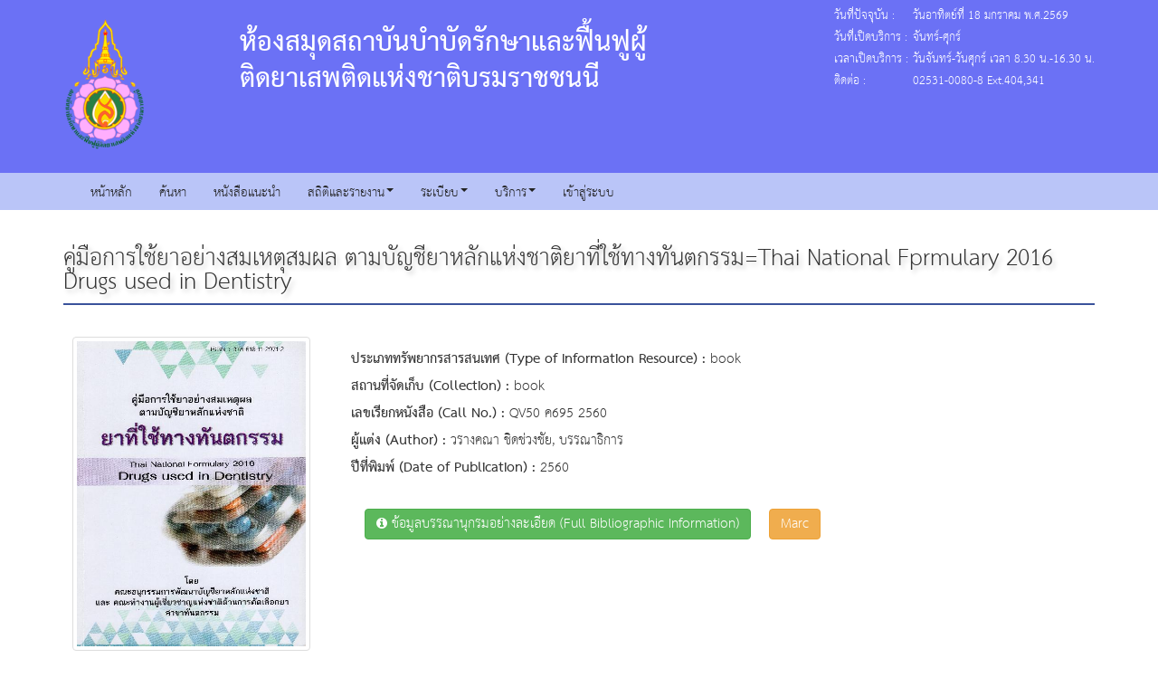

--- FILE ---
content_type: text/html; charset=utf-8
request_url: http://biblio.pmnidat.go.th/biblio/opac/Book/4482?c=1577420677
body_size: 8292
content:
<html>
<head>
    <meta charset="UTF-8">
    <meta charset="utf-8">
    <meta http-equiv="X-UA-Compatible" content="IE=edge">
    <meta name="viewport" content="width=device-width, initial-scale=1">

    <title>ห้องสมุดสถาบันบำบัดรักษาและฟื้นฟูผู้ติดยาเสพติดแห่งชาติบรมราชชนนี : คู่มือการใช้ยาอย่างสมเหตุสมผล ตามบัญชียาหลักแห่งชาติยาที่ใช้ทางทันตกรรม=Thai National Fprmulary 2016 Drugs used in Dentistry</title>

    <!-- tag meta สำหรับ facebook -->
    <meta property="og:title" content=" คู่มือการใช้ยาอย่างสมเหตุสมผล ตามบัญชียาหลักแห่งชาติยาที่ใช้ทางทันตกรรม=Thai National Fprmulary 2016 Drugs used in Dentistry" />	<meta property="og:type" content="website" />
	<meta property="og:url" content="http://biblio.pmnidat.go.th/biblio/opac/Book/4482" />
	<meta property="og:description" content="ผู้แต่ง : วรางคณา ชิดช่วงชัย, บรรณาธิการ" />
	<meta property="og:image" content="http://biblio.pmnidat.go.th/biblio/opac/file_upload/cover/4482_Scan104_c17a022.jpeg" />

    <link href="http://biblio.pmnidat.go.th/biblio/opac/layout/default/css/law.css" rel="stylesheet">
    <link href="http://biblio.pmnidat.go.th/biblio/opac/layout/default/bootstrap/css/bootstrap.min.css" rel="stylesheet">
    <link rel="stylesheet" href="http://biblio.pmnidat.go.th/biblio/opac/layout/default/fonts/thsarabunnew.css"/>
    <link rel="stylesheet" href="http://biblio.pmnidat.go.th/biblio/opac/layout/default/font-awesome/css/font-awesome.min.css">
<!--    <script src="--><!--js/jquery-3.3.1.min.js"></script>-->
    <script src="http://biblio.pmnidat.go.th/biblio/opac/layout/default/bootstrap/js/jquery.min.js"></script>
<!--    <script src="--><!--bootstrap/js/bootstrap.min.js"></script>-->
    <script src="http://biblio.pmnidat.go.th/biblio/opac/layout/default/bootstrap/js/bootstrap.min.js"></script>
    <script src="http://biblio.pmnidat.go.th/biblio/opac/layout/default/bootstrap/js/jquery.md5.js"></script>

    <!-- Angular -->
    <script language="javascript" type="text/javascript" src="http://biblio.pmnidat.go.th/biblio/opac/statics/js/angular.min.js"></script>
    <script language="javascript" type="text/javascript" src="http://biblio.pmnidat.go.th/biblio/opac/statics/js/angular-sanitize.js"></script>

    <!--Fancybox-->
    <script src="http://biblio.pmnidat.go.th/biblio/opac/statics/fancybox/jquery.fancybox.pack.js"></script>
    <script src="http://biblio.pmnidat.go.th/biblio/opac/statics/fancybox/jquery.mousewheel-3.0.6.pack.js"></script>
    <link rel="stylesheet" href="http://biblio.pmnidat.go.th/biblio/opac/statics//fancybox/jquery.fancybox.css" type="text/css" media="screen"/>

    <!--highcharts-->
    <script language="javascript" src="http://biblio.pmnidat.go.th/biblio/opac/layout/default//highcharts3/highcharts.js"></script>
    <script language="javascript" src="http://biblio.pmnidat.go.th/biblio/opac/layout/default//highcharts3/highcharts-more.js"></script>
    <script language="javascript" src="http://biblio.pmnidat.go.th/biblio/opac/layout/default//highcharts3/chartFunction.js"></script>
    <script language="javascript" src="http://biblio.pmnidat.go.th/biblio/opac/layout/default//highcharts3/exporting.js"></script>
    <script language="javascript" src="http://biblio.pmnidat.go.th/biblio/opac/layout/default//highcharts3/modules/solid-gauge.js"></script>


    <!--validate-engine-->
    <script language="javascript" type="text/javascript"
            src="http://biblio.pmnidat.go.th/biblio/opac/statics/validate-engine/languages/jquery.validationEngine-th.js"></script>
    <script language="javascript" type="text/javascript"
            src="http://biblio.pmnidat.go.th/biblio/opac/statics/validate-engine/jquery.validationEngine.js"></script>

    <!-- Date time -->
    <script src="http://biblio.pmnidat.go.th/biblio/opac/statics/js/date-time/bootstrap-datepicker.js"></script>
    <script src="http://biblio.pmnidat.go.th/biblio/opac/statics/js/date-time/locales/bootstrap-datepicker.th.js"></script>
    <!-- <script src="http://localhost/court/shared_view/statics/js/date-time/moment.min.js"></script> -->
    <script src="http://biblio.pmnidat.go.th/biblio/opac/statics/js/date-time/daterangepicker.min.js"></script>

    <link rel="stylesheet" href="http://biblio.pmnidat.go.th/biblio/opac/statics/js/date-time/datepicker.css" type="text/css"/>

    <script src="http://biblio.pmnidat.go.th/biblio/opac/statics/js/select2/select2.min.js"></script>
    <link rel="stylesheet" href="http://biblio.pmnidat.go.th/biblio/opac/statics/js/select2/select2.css" type="text/css"/>


    <link rel="stylesheet" href="http://biblio.pmnidat.go.th/biblio/opac/statics/validate-engine/validationEngine.jquery.css" media="all">


    <!--jQcloud-->
    <link rel="stylesheet" href="http://biblio.pmnidat.go.th/biblio/opac/statics/js/jqcloud/jqcloud.min.css" media="all">

    <script language="javascript" type="text/javascript"
            src="http://biblio.pmnidat.go.th/biblio/opac/statics/js/jqcloud/jqcloud.min.js"></script>

    <!-- Theme Member -->
    <link href="http://biblio.pmnidat.go.th/biblio/opac/layout/default/css/theme_member.css" rel="stylesheet">

    <!-- Accordion -->
    <!--         <script src="https://code.jquery.com/jquery-1.10.2.js"></script> -->


    <!--<link rel="stylesheet" href="http://www.w3schools.com/lib/w3.css">-->

    <script src="http://biblio.pmnidat.go.th/biblio/opac/statics/chosen/chosen.jquery.js"></script>
    <link rel="stylesheet" href="http://biblio.pmnidat.go.th/biblio/opac/statics/chosen/chosen.css">


    <style type="text/css" media="screen">
        @media all and (max-width: 500px) and (min-width: 100px) {
            .nav > li > a {
                padding-left: 30px;
            }
        }

        .loader {
            position: fixed;
            left: 0px;
            top: 0px;
            width: 100%;
            height: 100%;
            z-index: 9999;
            background: url('http://biblio.pmnidat.go.th/biblio/opac/layout/default/homeloading.gif') 50% 50% no-repeat rgb(249, 249, 249);
            background-color: #fff;
        }

        .top_header {
            background-color: #0f278d;
            border-bottom: 1px solid #0f278d;
            padding: 2px 0px 0px 0px;
        }

        .top_header a {
            color: #f5f5f5 !important;
            font-size: 11px !important;
        }

        .top_header_left {
            color: #f5f5f5 !important;
            font-size: 10px !important;
            padding: 6px 0px 0px 0px;
        }

        .dropdown-content_menu a > .menu_top {
            color: black;
            padding: 8px 20px;
            text-decoration: none !important;
            display: block;
            text-align: left;
            white-space: nowrap !important;
        }

        .nav > li > .menutop {
            background-color: #AC43C5 !important;
            padding: 3px 8px !important;
        }

        .nav > li > .menutop:hover {
            background-color: #9239a8 !important;
            padding: 3px 8px !important;

        }

        .nav > li > .menutop:active {
            background-color: #9239a8 !important;
            padding: 3px 8px !important;
        }

        .dropdown-content_menu > .dropdown-content_menu > .menu_top {
            background-color: #AC43C5 !important;
        }

        .dropdown-content_menu > .dropdown-content_menu > .menu_top:hover {
            background-color: #9239a8 !important;
        }

        .nav > li {
            position: relative;
            display: inline-block !important;
        }

        .nav .navbar-nav {
            display: contents !important;
        }

        .extra_hover:hover {
            background-color: #AC43C5 !important;
        }

        .nav > li.menu_real {
            position: relative;
            display: table !important;
        }

        .admin-login {
            font-size: 1.6em;
            color: #FFFF20;
            transform: rotate(-45deg);
        }

        .pdl5 {
            padding-left: 5px;
        }

        .imgBN {
            max-width: 100% !important;
            height: 200px !important; 
        }

        .pd10 {
            padding: 10px;
        }

        .textDiv3 {
            transform: translateY(-20%); 
            resize: vertical; 
            position: inherit; 
            top: 30%;
        }

        .textDiv2 {
            transform: translateY(-50%); 
            resize: vertical; 
            position: absolute; 
            top: 30%;
        }

    </style>

    
            <style type="text/css">
            .textDateTime{
                margin: 5px 0px;
            }

            @media all and (max-width: 1024px) {
                .textDateTime {
                    white-space: nowrap;
                }

                .set_size_logo {
                    margin-top: 25px;
                }
            }
        </style>
    


    <!--grayscale-->
    <!-- <link rel="stylesheet" href="http://www.sbs-app.com/grayscale/set_grayscale_coj.css" type="text/css"/> -->
    <!--grayscale-->

</head>

<body>
<div class="wrapper_n">
    <!-- Start wrapper -->
    <!--    <div class="loader"></div>-->


    <!-- HEAD -->
    
    <div class="color_tab_menu hide_iframe">
        <div class="container">
            <div class="row" style="margin-top: 0px !important">
                
                    <div class="col-md-2 col-sm-2 col-xs-3">
                        <a href="http://biblio.pmnidat.go.th/biblio/opac/">
                            <img title="ห้องสมุดสถาบันบำบัดรักษาและฟื้นฟูผู้ติดยาเสพติดแห่งชาติบรมราชชนนี : คู่มือการใช้ยาอย่างสมเหตุสมผล ตามบัญชียาหลักแห่งชาติยาที่ใช้ทางทันตกรรม=Thai National Fprmulary 2016 Drugs used in Dentistry" src="http://biblio.pmnidat.go.th/biblio/opac/../images/logo.png"
                                 class="set_size_logo img-responsive divText1">
                        </a>
                    </div>
                    <div class="col-md-5 col-sm-5 col-xs-9 divText2" 
                        style="position: relative; resize: vertical;">
                        <div class="font_logo posi_top">
                            <a href="http://biblio.pmnidat.go.th/biblio/opac/" style="color: #fff !important;">
                                ห้องสมุดสถาบันบำบัดรักษาและฟื้นฟูผู้ติดยาเสพติดแห่งชาติบรมราชชนนี                            </a>
                        </div>
                    </div>
                                <!-- แสดงเวลาที่เปิดบริการ -->
                                    <div class="hidden-xs col-md-5 col-sm-5 divText3" style="position: relative; resize: vertical;">
                        <table class="library-info textDateTime" style="float:right; color: #fff;">
                            <tbody>   
                                <tr>
                                    <td>วันที่ปัจจุบัน : </td>
                                    <td class="pdl5">วันอาทิตย์ที่ 18 มกราคม พ.ศ.2569</td>
                                </tr>
                                <tr>
                                    <td>วันที่เปิดบริการ : </td>
                                    <td class="pdl5">จันทร์-ศุกร์</td>
                                </tr>
                                <tr>
                                    <td>เวลาเปิดบริการ : </td>
                                    <td class="pdl5">วันจันทร์-วันศุกร์ เวลา 8.30 น.-16.30 น.</td>
                                </tr>
                                <tr>
                                    <td>ติดต่อ : </td>
                                    <td class="pdl5">02531-0080-8 Ext.404,341</td>
                                </tr>
                           </tbody>
                        </table>
                    </div>
                            </div>
            <div class="row" style="margin-top:0 !important;">
                <div class="col-md-12 col-sm-12 col-xs-12">
                    <div class="navbar-header">
                        <button type="button" class="navbar-toggle collapsed" data-toggle="collapse"
                                data-target="#navbar" aria-controls="navbar">
                            <span style="color:#fff;font-size:26px;"><i class="fa fa-bars"
                                                                        aria-hidden="true"></i></span>
                        </button>
                    </div>
                </div>
            </div>
        </div>
    </div>

    <div class="line_under hide_iframe">
        <div class="container">

            <div id="navbar" class="collapse navbar-collapse navbar-responsive-collapse space_list">
                <ul class="nav navbar-nav" style="margin-top: 0px;margin-bottom: 0px;">

                    <li class="menu_real">
                        <a style="float: left;" href="http://biblio.pmnidat.go.th/biblio/opac/">
                            หน้าหลัก
                        </a>
                    </li>

                    <li class="menu_real">
                        <a style="float: left;" href="http://biblio.pmnidat.go.th/biblio/opac/EsSearch/index/">
                            ค้นหา
                        </a>
                    </li>

                    <li class="menu_real">
                        <a style="float: left;" href="http://biblio.pmnidat.go.th/biblio/opac/Index/Recommend/">
                            หนังสือแนะนำ
                        </a>
                    </li>

                    <li class="dropdown_menu menu_real">
                            <a style="float: left;" href="#">
                                สถิติและรายงาน
                                <span style="float: right;" class="caret posi_list"></span>

                            </a>

                            <div class="dropdown-content_menu menu_reall">
                                <div class="dropdown-content_menu menu_reall">
                                    <a href="http://biblio.pmnidat.go.th/biblio/opac/Statics_data">
                                        สถิติทรัพยากร
                                    </a>
                                  <!--   <a href="http://biblio.pmnidat.go.th/biblio/opac/Statics_service">
                                        สถิติการให้บริการห้องสมุด 
                                    </a>
                                    <a href="http://biblio.pmnidat.go.th/biblio/opac/Transection">
                                        รายการยืม - คืนทรัพยากร
                                    </a> -->

                                </div>
                            </div>
                    </li>

                                        <li class="dropdown_menu menu_real">

                        <a style="float: left;" href="#">
                            ระเบียบ                            <span style="float: right;" class="caret posi_list"></span>
                        </a>

                       <div class="dropdown-content_menu menu_reall">
                            <div class="dropdown-content_menu menu_reall">
                                                                    <a href="http://biblio.pmnidat.go.th/biblio/opac/Index/menu/3/">
                                        การให้บริการยืมทรัพยากรสารสนเทศ        
                                    </a>
                                                            </div>
                        </div>
                    </li>
                    
                                        <li class="dropdown_menu menu_real">
                        <a style="float: left;" href="#">
                            บริการ                            <span style="float: right;" class="caret posi_list"></span>
                        </a>

                        <div class="dropdown-content_menu menu_reall">
                            <div class="dropdown-content_menu menu_reall">
                                                                    <a href="http://biblio.pmnidat.go.th/biblio/opac/Index/menu/5/">
                                        KM        
                                    </a>
                                                                    <a href="http://biblio.pmnidat.go.th/biblio/opac/Index/menu/6/">
                                        ฐานข้อมูลออนไลน์        
                                    </a>
                                                            </div>
                        </div>
                    </li>
                                        
                                            
                            <li class="menu_real">
                                <a style="float: left;" href="http://biblio.pmnidat.go.th/biblio/opac/LoginMuti/">
                                    เข้าสู่ระบบ
                                </a>
                            </li>

                                            
                </ul>
            </div>


        </div>
    </div>

    <!--END HEAD -->

    <div class="container">

<style type="text/css" media="screen">
    .no-mt {
        margin-top: 0;
    }

    .left_bg {
        background-color: rgba(204, 204, 204, 0.26);
    }

    a:hover {
        text-decoration: none;
    }

    .btncount {
        background-color: #47b2c1;
        border-bottom: 2px solid #2d727b;
        color: white !important;
        font-weight: bold;
        padding: 8px 5px 1px 6px;
    }

    .btncount:hover {
        background-color: #2d727b;
        border-bottom: 2px solid #2d727b;
        color: white !important;
        font-weight: bold;
        padding: 8px 5px 1px 6px;
    }

    .loader {
        position: fixed;
        left: 0px;
        top: 0px;
        width: 100%;
        height: 100%;
        z-index: 9999;
        background: url('http://biblio.pmnidat.go.th/biblio/opac/layout/default/homeloading.gif') 50% 50% no-repeat rgb(249, 249, 249);
        background-color: #fff;
        opacity: 0.7;
    }

    #recomment-book {
        padding-top: 10px !important;
        font-size: 1.2em;
        font-weight: bold;
        color: #398439;
    }

    .list_copy {
        margin-top: 30px !important;
    }

    .linkData {
        color: #337ab7 !important;
    }

    .linkData:hover {
        color: #587792 !important;
    }

    .textMarc {
        word-break: break-all;
    }

</style>
<div class="row" ng-app="detailApp" ng-controller="detailController" ng-cloak>

    <div class="col-md-12">
        <div class="row no-mt">
            <div class="col-md-12 ">
                <div class="main_title">
                    <h3>คู่มือการใช้ยาอย่างสมเหตุสมผล ตามบัญชียาหลักแห่งชาติยาที่ใช้ทางทันตกรรม=Thai National Fprmulary 2016 Drugs used in Dentistry</h3>
                </div>
            </div>
        </div>
        <div class="row no-mt">
            <div class="col-md-3 col-sm-3 " style="margin-top: 20px; margin-left: 10px;">
                <center>
                    <img class="img-responsive img-thumbnail" alt="Responsive image"
                         src="http://biblio.pmnidat.go.th/biblio/opac/file_upload/cover/4482_Scan104_c17a022.jpeg">

                    <div style="margin-top: 2%; border-bottom: 1px solid #424242; width: 40%">
                        <i class="fa fa-street-view" aria-hidden="true"></i>
                        37,234                    </div>
                    
                    <!-- Load Facebook SDK for JavaScript -->
                    <div id="fb-root" style="margin-top: 15px;"></div>
                    <script>(function (d, s, id) {
                            var js, fjs = d.getElementsByTagName(s)[0];
                            if (d.getElementById(id)) return;
                            js = d.createElement(s);
                            js.id = id;
                            js.src = "//connect.facebook.net/en_US/sdk.js#xfbml=1&version=v2.8";
                            fjs.parentNode.insertBefore(js, fjs);
                        }(document, 'script', 'facebook-jssdk'));</script>

                    <!-- Your share button code -->
                    <div class="fb-share-button"
                         data-href="http://biblio.pmnidat.go.th/biblio/opac/Book/4482"
                         data-layout="button_count">
                    </div>

                </center>


            </div>

            <div class="col-md-8 col-sm-8" style="margin-top: 35px;">
                <div class="col-md-12 col-xs-12 col-sm-12">

                    <p><b>ประเภททรัพยากรสารสนเทศ (Type of Information Resource)  : </b> book</p>

                    <p><b>สถานที่จัดเก็บ (Collection)  : </b> book</p>

                    <p><b>เลขเรียกหนังสือ (Call No.) : </b> QV50 ค695 2560</p>
                    		    <p><b>ผู้แต่ง (Author) : </b>วรางคณา ชิดช่วงชัย, บรรณาธิการ</p>
		                        <p><b>ปีที่พิมพ์ (Date of Publication) : </b>2560</p>


		<!---edit 20200909--->	
		                			                                			                                			                                						                                						                                									                                			                                			                		<!---------------------->
			
                <div class="col-md-12 col-sm-12" style="margin-top: 25px;">

                    <a href="#box_detail" id="b_detail">
                        <button class="btn btn-success">
                            <i class="fa fa-info-circle" aria-hidden="true"></i>
                            ข้อมูลบรรณานุกรมอย่างละเอียด (Full Bibliographic Information)
                        </button>
                    </a>

                    &nbsp;&nbsp;
                    <a href="#box_marc" id="b_marc">
                        <button class="btn btn-warning">Marc</button>
                    </a>

                </div>

                <!-- <div class="col-md-12 col-sm-12" style="margin-top: 30px;"> -->
                    <!-- Nav tabs -->
                    <!-- <ul id="c_style" class="nav nav-tabs" role="tablist">
                        <li role="presentation" class="active">
                            <a aria-controls="APA" role="tab" data-toggle="tab">APA</a></li>
                        <li role="presentation">
                            <a aria-controls="Chicago" role="tab" data-toggle="tab">Chicago</a></li>
                        <li role="presentation">
                            <a aria-controls="MLA" role="tab" data-toggle="tab">MLA</a></li>
                    </ul> -->

                    <!-- Tab panes -->
                    <!-- <div class="tab-content">
                        <div role="tabpanel" class="tab-pane active" id="APA" style="margin-top: 20px;">
                            วรางคณา ชิดช่วงชัย, บรรณาธิการ.
                            (2560).
                            <em>คู่มือการใช้ยาอย่างสมเหตุสมผล ตามบัญชียาหลักแห่งชาติยาที่ใช้ทางทันตกรรม=Thai National Fprmulary 2016 Drugs used in Dentistry</em>.
                            <br/>&nbsp;&nbsp;&nbsp;&nbsp;&nbsp;&nbsp;
                            นนทบุรี:
                            กลุ่มนโยบายแห่งชาติด้านยา สำนักยา สำนักงานคณะกรรมการอาหารและยา.
                        </div>
                        <div role="tabpanel" class="tab-pane" id="Chicago" style="margin-top: 20px;">
                            <u>วรางคณา ชิดช่วงชัย, บรรณาธิการ</u>.
                            2560.
                            "คู่มือการใช้ยาอย่างสมเหตุสมผล ตามบัญชียาหลักแห่งชาติยาที่ใช้ทางทันตกรรม=Thai National Fprmulary 2016 Drugs used in Dentistry".
                            <br/>&nbsp;&nbsp;&nbsp;&nbsp;&nbsp;&nbsp;
                            นนทบุรี:
                            กลุ่มนโยบายแห่งชาติด้านยา สำนักยา สำนักงานคณะกรรมการอาหารและยา.
                        </div>
                        <div role="tabpanel" class="tab-pane" id="MLA" style="margin-top: 20px;">
                            <u>วรางคณา ชิดช่วงชัย, บรรณาธิการ</u>.
                            "คู่มือการใช้ยาอย่างสมเหตุสมผล ตามบัญชียาหลักแห่งชาติยาที่ใช้ทางทันตกรรม=Thai National Fprmulary 2016 Drugs used in Dentistry".
                            <br/>&nbsp;&nbsp;&nbsp;&nbsp;&nbsp;&nbsp;
                            นนทบุรี:
                            กลุ่มนโยบายแห่งชาติด้านยา สำนักยา สำนักงานคณะกรรมการอาหารและยา,
                            2560. Print.
                        </div>
                    </div> -->
                <!-- </div> -->
            </div>
        </div>
    </div>
    <!-- book end -->

    <!-- รายการตัวเล่ม -->
    <div class="col-md-12">
        <div class="row" id="list_copy">
            <div class="col-md-12">
                <div class="main_title">
                    <h3>รายการตัวเล่ม</h3>
                </div>
            </div>
        </div>
        <div class="row no-mt">
            <div class="col-md-12">

                <table class="table table-hover" style="margin-bottom: 0px;">
                    <thead>
                    <tr>
                        <th colspan="6">
                            จำนวนทั้งหมด
                            <span class="badge">{{copies.metadata.total | number}}</span>
                            รายการ
                        </th>
                    </tr>
                    <tr>
                        <th width="130" class="text-center">รหัสบาร์โค้ด</th>
                        <th width="120" class="text-center">สำเนาเล่มที่</th>
                        <th>สาขา</th>
                        <th width="180">สถานะภาพ (Status)</th>
                                            </tr>
                    </thead>
                    <tbody>


                    <tr ng-show="copies.copies.length > 0 && loading == false"
                        ng-repeat="(key, copy) in copies.copies">
                        <td class="text-center">{{copy.barcode_nmbr}}</td>
                        <td class="text-center">{{copy.copyid}}</td>
                        <td>{{copy.branch_name}}</td>
                        <td>{{copy.status_name}}</td>

                                            </tr>


                    <tr ng-show="copies.copies.length == 0  && loading == false">
                        <td colspan="10" class="text-center">-ไม่มีรายการตัวเล่ม-</td>
                    </tr>


                    </tbody>
                </table>

                <div class="row" ng-show="loading">
                    <div class="col-lg-12 col-md-12" style="text-align: center;">
                        <img style="margin:0 auto;" src="http://biblio.pmnidat.go.th/biblio/opac/statics/images/loader.gif"/>
                        <br/>
                    </div>
                </div>

                <div class="clearfix">&nbsp;</div>

                <div class="box-pagination" ng-show="copies.metadata.all_page > 1 && !loading">
                    <button
                            ng-click="pagePrev()"
                            ng-disabled="cur_page <= 1"
                            class="btn">
                        <i class="fa fa-caret-left"></i>
                    </button>
                    &nbsp;
                    <input min="1" ng-max="copies.metadata.all_page" id="page_in"
                           ng-model="cur_page"
                           ng-enter="pageEnter()"
                           ng-blur="pageEnter()"
                           type=" number">
                    {{copies.metadata.all_page| number}}
                    &nbsp;
                    <button
                            ng-click="pageNext()"
                            ng-disabled="cur_page >= copies.metadata.all_page"
                            class="btn">
                        <i class="fa fa-caret-right"></i>
                    </button>

                </div>

            </div>
        </div>
    </div>
</div>
<!-- listend -->
<br/>
<div id="box_marc" style="display: none;">
    <div class="col-lg-12">
        <section class="category">
            <div class="row category-caption">
                <div class="col-lg-12">
                    <div class="pull-left set-bline"><h2 class="pull-left">Marc</h2></div>
                </div>
            </div>
            <div class="row">

                <div class="col-lg-12">
                    <table class="table table-hover " style="margin-bottom: 0px;">
                        <thead>
                        <tr>
                            <th>Tag</th>
                            <th style="width: 100px;">Indecators 1</th>
                            <th style="width: 100px;">Indecators 2</th>
                            <th>Data</th>
                        </tr>
                        </thead>
                        <tbody>
                                                    <tr> 
                                <td>20</td>
                                <td>N</td>
                                <td>N</td>
                                <td class="textMarc">
                                    <span class="red">$a</span>9786161129712
                                </td>
                            </tr>
                                                    <tr> 
                                <td>82</td>
                                <td></td>
                                <td></td>
                                <td class="textMarc">
                                    QV50<span class="red">|b</span>ค695<span class="red">|d</span>2560
                                </td>
                            </tr>
                                                    <tr> 
                                <td>100</td>
                                <td></td>
                                <td></td>
                                <td class="textMarc">
                                    <span class="red">|a</span>วรางคณา ชิดช่วงชัย, บรรณาธิการ
                                </td>
                            </tr>
                                                    <tr> 
                                <td>110</td>
                                <td>N</td>
                                <td>N</td>
                                <td class="textMarc">
                                    <span class="red">|a</span>คณะอนุกรรมการพัฒนาบัญชียาหลักแห่งชาติ
                                </td>
                            </tr>
                                                    <tr> 
                                <td>245</td>
                                <td></td>
                                <td></td>
                                <td class="textMarc">
                                    <span class="red">|a</span>คู่มือการใช้ยาอย่างสมเหตุสมผล ตามบัญชียาหลักแห่งชาติยาที่ใช้ทางทันตกรรม=Thai National Fprmulary 2016 Drugs used in Dentistry
                                </td>
                            </tr>
                                                    <tr> 
                                <td>250</td>
                                <td>N</td>
                                <td>N</td>
                                <td class="textMarc">
                                    <span class="red">$a</span>พิมพ์ครั้งที่1
                                </td>
                            </tr>
                                                    <tr> 
                                <td>260</td>
                                <td>N</td>
                                <td>N</td>
                                <td class="textMarc">
                                    <span class="red">$a</span>นนทบุรี<span class="red">$b</span>กลุ่มนโยบายแห่งชาติด้านยา สำนักยา สำนักงานคณะกรรมการอาหารและยา<span class="red">$c</span>2560
                                </td>
                            </tr>
                                                    <tr> 
                                <td>300</td>
                                <td>N</td>
                                <td>N</td>
                                <td class="textMarc">
                                    <span class="red">$a</span>102 หน้า<span class="red">$c</span>30 ซม.
                                </td>
                            </tr>
                                                    <tr> 
                                <td>650</td>
                                <td></td>
                                <td></td>
                                <td class="textMarc">
                                    <span class="red">$a</span>ทันตกรรม<span class="red">$a</span>ยา<span class="red">$a</span>ทันตกรรมบำบัด
                                </td>
                            </tr>
                                                    <tr> 
                                <td>700</td>
                                <td>N</td>
                                <td>N</td>
                                <td class="textMarc">
                                    <span class="red">|a</span>ศิริชัย เกียรติถาวรเจริญ, บรรณาธิการ
                                </td>
                            </tr>
                                                    <tr> 
                                <td>710</td>
                                <td>N</td>
                                <td>N</td>
                                <td class="textMarc">
                                    <span class="red">|a</span>คณะกรรมการพัฒนาบัญชียาหลักแห่งชาติ.<span class="red">|a</span>คณะทำงานผู้เชียวชาญแห่งชาติด้านการคัดเลือกยาสาขาทันตกรรม.<span class="red">|a</span>สำนักงานคณะกรรมการอาหารและยาสำนักยากลุ่มนโยบายแห่งชาติด้านยา.<span class="red">|a</span>คณะกรรมการพัฒนาบัญชียาหลักแห่งชาติ
                                </td>
                            </tr>
                        
                        </tbody>
                    </table>
                </div>
            </div>
        </section>
    </div>
</div>


<div id="box_detail" style="display: none">
    <div class="col-lg-12">
        <section class="category">
            <div class="row category-caption">
                <div class="col-lg-12">
                    <h2 class="pull-left">ข้อมูลบรรณานุกรม</h2>
                </div>
            </div>
            <div class="row">
                <div class="col-lg-12">
                    <table class="table table-hover" style="margin-bottom: 0px;min-width: 800px;">
                        <tbody>
                                                <tr>
                            <td class="col-md-3 text-right">
                                <!-- ประเภททรัพยากรสารสนเทศ (Type of Information Resource) : -->
                                ประเภททรัพยากรสารสนเทศ (Type of Information Resource)  :
                            </td>
                            <td>book</td>
                        </tr>
                        
                                                <tr>
                            <td class="text-right">
                                <!-- สถานที่จัดเก็บ (Collection) : -->
                                สถานที่จัดเก็บ (Collection)  :
                            </td>
                            <td>book</td>
                        </tr>
                        
                                                <tr>
                            <td class="text-right">
                                <!-- เลขหมู่ (Call No.) : -->
                                เลขเรียกหนังสือ (Call No.) : 
                            </td>
                            <td>QV50 ค695 2560</td>
                        </tr>
                        
                                                <tr>
                            <td class="text-right">
                                <!-- ชื่อเรื่อง (Title) : -->
                                ชื่อเรื่อง (Title) : 
                            </td>
                            <td>คู่มือการใช้ยาอย่างสมเหตุสมผล ตามบัญชียาหลักแห่งชาติยาที่ใช้ทางทันตกรรม=Thai National Fprmulary 2016 Drugs used in Dentistry</td>
                        </tr>
                        
                                                <tr>
                            <td class="text-right">
                                <!-- ผู้แต่ง (Author) : -->
                                ผู้แต่ง (Author) : 
                            </td>
                            <td>วรางคณา ชิดช่วงชัย, บรรณาธิการ</td>
                        </tr>
                        
                                                    <tr>
                                <td class="text-right">
                                    ปีที่พิมพ์ (Date of Publication) : 
                                </td>
                                <td>2560</td>
                            </tr>
                        
                        <!-- <tr>
                            <td colspan="2" class="sub-caption">
                                ข้อมูลอย่างละเอียด
                            </td>
                        </tr> -->


                                                                                    <tr>
                                    <td class="text-right">
					ISBN                                     <!--ISBN -->:	
                                    </td>
                                    <td>
                                        9786161129712                                    </td>
                                </tr>
                                                                                                                <tr>
                                    <td class="text-right">
					ผู้แต่ง (Author)                                     <!--ผู้แต่ง (Author) -->:	
                                    </td>
                                    <td>
                                        คณะอนุกรรมการพัฒนาบัญชียาหลักแห่งชาติ                                    </td>
                                </tr>
                                                                                                                <tr>
                                    <td class="text-right">
					ครั้งที่พิมพ์ (Edition)                                     <!--ครั้งที่พิมพ์ (Edition) -->:	
                                    </td>
                                    <td>
                                        พิมพ์ครั้งที่1                                    </td>
                                </tr>
                                                                                                                <tr>
                                    <td class="text-right">
					สถานที่พิมพ์ (Place of Publication)                                     <!--สถานที่พิมพ์ (Place of Publication) -->:	
                                    </td>
                                    <td>
                                        นนทบุรี                                    </td>
                                </tr>
                                                            <tr>
                                    <td class="text-right">
					สำนักพิมพ์ (Publisher)                                     <!--สำนักพิมพ์ (Publisher) -->:	
                                    </td>
                                    <td>
                                        กลุ่มนโยบายแห่งชาติด้านยา สำนักยา สำนักงานคณะกรรมการอาหารและยา                                    </td>
                                </tr>
                                                                                                                <tr>
                                    <td class="text-right">
					จำนวนหน้า (Extent)                                     <!--จำนวนหน้า (Extent) -->:	
                                    </td>
                                    <td>
                                        102 หน้า                                    </td>
                                </tr>
                                                            <tr>
                                    <td class="text-right">
					ขนาด (Dimensions)                                     <!--ขนาด (Dimensions) -->:	
                                    </td>
                                    <td>
                                        30 ซม.                                    </td>
                                </tr>
                                                                                                                <tr>
                                    <td class="text-right">
					หัวเรื่อง (Subject)                                     <!--หัวเรื่อง (Subject) -->:	
                                    </td>
                                    <td>
                                        ทันตกรรม                                    </td>
                                </tr>
                                                            <tr>
                                    <td class="text-right">
					หัวเรื่อง (Subject)                                     <!--หัวเรื่อง (Subject) -->:	
                                    </td>
                                    <td>
                                        ยา                                    </td>
                                </tr>
                                                            <tr>
                                    <td class="text-right">
					หัวเรื่อง (Subject)                                     <!--หัวเรื่อง (Subject) -->:	
                                    </td>
                                    <td>
                                        ทันตกรรมบำบัด                                    </td>
                                </tr>
                                                                                                                <tr>
                                    <td class="text-right">
					ผู้แต่งร่วม (Alt Author)                                     <!--ผู้แต่งร่วม (Alt Author) -->:	
                                    </td>
                                    <td>
                                        ศิริชัย เกียรติถาวรเจริญ, บรรณาธิการ                                    </td>
                                </tr>
                                                                                                                <tr>
                                    <td class="text-right">
					ผู้แต่งร่วม (Alt Author)                                     <!--ผู้แต่งร่วม (Alt Author) -->:	
                                    </td>
                                    <td>
                                        คณะกรรมการพัฒนาบัญชียาหลักแห่งชาติ. คณะทำงานผู้เชียวชาญแห่งชาติด้านการคัดเลือกยาสาขาทันตกรรม. สำนักงานคณะกรรมการอาหารและยาสำนักยากลุ่มนโยบายแห่งชาติด้านยา. คณะกรรมการพัฒนาบัญชียาหลักแห่งชาติ                                    </td>
                                </tr>
                                                    

                        </tbody>

                    </table>
                </div>
            </div>
        </section>
    </div>
</div>


<script language="javascript" type="text/javascript">
    $(function () {
        $("#b_marc").fancybox();
        $('#b_detail').fancybox({
            'width': 1000,
            'autoSize': false
        });
    });
</script>


<script>
    let detailApp = angular.module('detailApp', []);

    detailApp.directive('ngEnter', function () {
        return function (scope, element, attrs) {
            element.bind("keydown keypress", function (event) {
                if (event.which === 13) {
                    scope.$apply(function () {
                        scope.$eval(attrs.ngEnter, {'event': event});
                    });
                    event.preventDefault();
                }
            });
        };
    });

    detailApp.controller('detailController', function ($scope, $http) {
        let bibid = 4482;
        let api_url = 'http://biblio.pmnidat.go.th/biblio/opac/Book/'

        $scope.mbrid = 0;
        $scope.loading = true;
        $scope.sending = false;

        $scope.branch_cd = 'all';
        $scope.cur_page = 1;
        $scope.copies = [];


        let fnc_search = function () {

            let query = {
                'bibid': bibid,
                'branch_cd': $scope.branch_cd
            };

            $scope.loading = true;
            $http.post(api_url + 'jsonListCopy/' + $scope.cur_page,
                'data=' + encodeURIComponent(angular.toJson(query)),
                {headers: {'Content-Type': 'application/x-www-form-urlencoded;charset=utf-8;'}}
            ).then(function (res) {
                $scope.copies = res.data
                $scope.loading = false;

            });

        }


        $scope.branchChange = function () {
            $scope.cur_page = 1;
            fnc_search();
        }

        $scope.pageNext = function () {

            var test = $scope.cur_page + 1;

            if (test <= $scope.copies.metadata.all_page) {
                $scope.cur_page++;
                fnc_search();
            }

        }

        $scope.pagePrev = function () {
            var test = $scope.cur_page - 1;
            if (test >= 1) {
                $scope.cur_page--;
                fnc_search();
            }
        }


        $scope.pageEnter = function () {

            if (isNaN($scope.cur_page)) {
                $scope.cur_page = 1;
            } else if ($scope.cur_page < 1 || $scope.cur_page > $scope.copies.metadata.all_page) {
                $scope.cur_page = 1;
            }

            fnc_search();
        }


        

        let fnc_init = function () {
            fnc_search();
        }

        fnc_init();

    });
</script>

<style>
    .red {
        color: #FF0000;
    }

    .holded {
        font-weight: bold;
        color: #FF5F5F;
    }

    #c_style li a {
        cursor: pointer;
    }

</style>

<script>
    $('#c_style li a').on('click', function () {

        $('#c_style li.active').removeClass('active');
        $(this).closest('li').addClass('active');

        var tabpanel = $(this).attr('aria-controls')

        $('#' + tabpanel).siblings().removeClass('active');
        $('#' + tabpanel).addClass('active')

    });
</script>    <script>
        $(document).ready(function () {
            var height1 = parseInt($('.divText1').css('height'));
            var height3 = parseInt($('.divText3').css('height'));
            if(height1 > height3) {
                $('.divText3').css('height', $('.divText1').css('height'));
                $('.divText2').css('height', $('.divText1').css('height'));

                $('.textDateTime').addClass('textDiv3');
                $('.font_logo').addClass('textDiv2');
            } else {
                $('.divText3').css('height', '110');
                $('.divText2').css('height', '110');

                $('.textDateTime').removeClass('textDiv3');
                $('.font_logo').removeClass('textDiv2');
            }
        });
    </script>
</div><!-- End wrapper -->


<div class="footerr hide_iframe">
    <div class=" foot-default">
        <div class="container">
            <div class="row" style="margin-top: 0;">
                <div class="text-left" style="padding: 10px;">
                    <address style="text-align: center;"><em><span class="example1" style="font-family: tahoma, arial, helvetica, sans-serif; font-size: large;">ห้องสมุดสถาบันบำบัดรักษาและฟื้นฟูผู้ติดยาเสพติดแห่งชาติบรมราชชนนี</span></em></address><address style="text-align: center;"><em><span class="example1" style="font-family: tahoma, arial, helvetica, sans-serif; font-size: large;"><span class="example1" style="font-family: tahoma, arial, helvetica, sans-serif; font-size: large;">60 ตำบลประชาธิปัตย์ อำเภอธัญบุรี </span></span></em></address><address style="text-align: center;"><em><span class="example1" style="font-family: tahoma, arial, helvetica, sans-serif; font-size: large;"><span class="example1" style="font-family: tahoma, arial, helvetica, sans-serif; font-size: large;">จังหวัดปทุมธานี 12130</span></span></em></address><address style="text-align: center;"><em><span class="example1" style="font-family: tahoma, arial, helvetica, sans-serif; font-size: large;"><span class="example1" style="font-family: tahoma, arial, helvetica, sans-serif; font-size: large;">โทรศัพท์ :&nbsp;<span class="example1" style="font-family: tahoma, arial, helvetica, sans-serif; font-size: large;">0 2531 0080-8 ต่อ 341, 404</span></span></span></em></address><address style="text-align: center;"><em><span class="example1">&nbsp;</span></em></address><address style="text-align: center;"><em><span class="example1" style="font-family: tahoma, arial, helvetica, sans-serif; font-size: large;"><span class="example1" style="font-family: tahoma, arial, helvetica, sans-serif; font-size: large;">E-mail :&nbsp;<span>pmnidat.lib@gmail.com</span></span></span></em></address>                </div>
            </div>

        </div>

    </div>

</div>



</body>


</html>

--- FILE ---
content_type: text/html; charset=utf-8
request_url: http://biblio.pmnidat.go.th/biblio/opac/Book/jsonListCopy/1
body_size: 202
content:
{"metadata":{"total":1,"all_page":1},"copies":[{"copyid":1,"barcode_nmbr":"m0006792","status_cd":"in","status_name":"checked in (Check Shelvse)","branch_name":"\u0e2b\u0e49\u0e2d\u0e07\u0e2a\u0e21\u0e38\u0e14 \u0e2a\u0e1a\u0e22\u0e0a.","max_holding":3,"holding_mbrid":[]}]}

--- FILE ---
content_type: text/css
request_url: http://biblio.pmnidat.go.th/biblio/opac/layout/default/css/law.css
body_size: 6703
content:
body {
    font-family: 'THSarabunNew' !important;
}

a {
    color: #222 !important;

}

.row {
    margin-top: 1.5em;
}

/*.navbar {
    border-radius: 0px !important;
}

#navbar{
    padding-top: 17px;
}*/

.navbar-brand {
    padding-top: 0px !important;
}

hr {
    margin-top: 0px !important;
}

td, tr {
    font-size: 0.875em;
}

.linkcss > a:focus, .linkcss > a:hover {
    color: #000000 !important;
    position: relative !important;
    text-decoration: none !important;
}

.linkcss {
    color: #000000 !important;

}

.prlink {
    color: #000000 !important;
    font-size: 1.063em !important;

}

.boardlink {
    color: #000000 !important;
    font-size: 1.063em !important;

}

.navbar-right {
    padding-top: 0.538em;
}

.navbar-default {
    background-color: #eb98ff !important;
    border-color: #642f71 !important;
    font-size: 14px !important;
    margin-bottom: 0px !important;
}

.navbar-default .navbar-nav > li > a {
    color: #373638 !important;
    position: relative !important;
    text-decoration: none !important;
}

.navbar-default .navbar-nav > li > a:hover {
    color: #D8F9EC !important;

    padding-bottom: 5px;

}

.navbar-default2 {
    background-color: #efe9e5 !important;
    border-color: #efe9e5 !important;
    height: 80px !important;
    font-size: 14px !important;
    margin-bottom: 0px !important;
}

.navbar-default2 .navbar-nav2 > li > a {
    color: #f7ca18 !important;
    position: relative !important;
    text-decoration: none !important;
}

.navbar-default2 .navbar-nav2 > li > a:hover {
    color: #def0eb !important;
}

.navbar-brand2 {
    margin-top: 15px !important;
    padding-left: 0px !important;

}

.navbar-brand2img {
    margin-top: 5px !important;
    padding-left: 0px !important;

}

.headcolor {
    background-color: #F7F7F7 !important;
}

.pr {
    background-color: #DADFE1 !important;
    border-color: #DADFE1 !important;
    height: 80px !important;
    font-size: 16px !important;
    margin-bottom: 0px !important;
}

.prtitle {
    background-color: #DADFE1 !important;
}

.text-new {
    color: #C62828;
}

.set-bline {
    padding-bottom: 10px;
    margin-bottom: 40px;
    border-bottom: 2px solid #3A539B;
    width: 50%;

}

.set-bline2 {
    border-bottom: 2px solid #ffffff;
    width: 50%;
    padding-left: 0px !important;
    padding-right: 0px !important;
}

.backgrounddata {
    background-color: #003366 !important;

}

.backgrounddatadetail {
    margin-top: 5.5em;

}

.serch-right {
    margin-top: 10px;

}

.serch-left {
    /*height: 58px;*/
    margin-top: 0px;
    /*margin-left: -15;*/

    /*padding-left: 35px !important;*/
    font-size: 1em !important;
    color: #FFF !important;
    background-color: #5bc0de !important;

}

.serch-left2 {
    height: 40px;
    color: #000000 !important;
    background-color: #F7F7F7 !important;
}

.serch-left2font {

    font-size: 14px !important;
    margin-top: 0.625em !important;
}

.form-control {
    /*width: 15.333em !important;*/
    /*width: 14.333em !important;*/
    width: 12.333em !important;
    max-width: 100% !important;
}

.form-space {
    margin-right: 15px;
}

.bg-left {
    background-color: rgba(204, 204, 204, 0.26);
    padding-bottom: 15px;
}

.recome {
    font-size: 1.333em !important;
}

.btnrecom {
    border-radius: 0px !important;
    font-size: 0.625em !important;
}

.recomelist {
    margin-top: 15px;
}

.newlist {
    margin-top: 15px;
}

.arrow {
    margin-top: 5em;

}

.playimg {
    padding-left: 0px !important;
}

.playtitle {
    margin-top: 5em !important;
}

.recome {

    padding-left: 0px !important;
    padding-right: 0px !important;

}

.recomentb {
    position: absolute;
    bottom: 0;
}

.btn.focus, .btn:focus, .btn:hover {
    color: #333 !important;
}

.prlist > p {
    font-size: 1.000em;
}

.prlist {
    margin-top: 20px;
    padding-right: 0px;
    padding-left: 0px;
}

.Calendarbg {
    background-color: #f7ca18 !important;

}

.Calendar2 {

    color: #ffffff
}

.calenlist {
    padding-top: 20px !important;
    padding-bottom: 20px !important;
}

.calentext {
    color: #ffffff;

}

.foot {
    background-color: #446CB3 !important;
}

.foot-default {
    background-color: #446CB3 !important;
    border-color: #446CB3 !important;
    font-size: 14px !important;
    color: #FFF;
    margin-bottom: 0px !important;
}

.foot-default2 {
    background-color: #E4F1FE !important;
    border-color: #E4F1FE !important;
    height: 10px !important;
    font-size: 14px !important;
    margin-bottom: 0px !important;

}

.footright {
    padding-top: 25px !important;
    padding-bottom: 25px !important;
}

.text-foot2 {
    margin-top: 15px;
}

.carousel-control2.right2 {
    right: 0;
    left: auto;
    /* background-image: none; */
    background-image: none;
    /* background-image: none; */
    /* background-image: none; */
    /* background-repeat: none; */
}

.carousel-control2.left2 {

}

.carousel-control2 {
    position: absolute;
    top: 120px;
    /* bottom: none; */
    left: 0;
    /* width: none; */
    /* font-size: none; */
    /* color: #fff; */
    /* text-align: center; */
    /* text-shadow: 0 1px 2px rgba(0,0,0,.6); */
    background-color: rgba(0, 0, 0, 0);
    filter: alpha(opacity=50);
    opacity: 1;
}

.carousel-control3.right3 {
    right: 0;
    left: auto;
    /* background-image: none; */
    background-image: none;
    /* background-image: none; */
    /* background-image: none; */
    /* background-repeat: none; */
}

.carousel-control3.left3 {

}

.carousel-control3 {
    position: absolute;
    top: 120px;
    /* bottom: none; */
    left: 0;
    /* width: none; */
    /* font-size: none; */
    /* color: #fff; */
    /* text-align: center; */
    /* text-shadow: 0 1px 2px rgba(0,0,0,.6); */
    background-color: rgba(0, 0, 0, 0);
    filter: alpha(opacity=50);
    opacity: 1;
}

.carousel-control4.right4 {
    right: 0;
    left: auto;
    /* background-image: none; */
    background-image: none;
    /* background-image: none; */
    /* background-image: none; */
    /* background-repeat: none; */
}

.carousel-control4.left4 {

}

.carousel-control4 {
    position: absolute;
    top: 120px;
    /* bottom: none; */
    left: 0;
    /* width: none; */
    /* font-size: none; */
    /* color: #fff; */
    /* text-align: center; */
    /* text-shadow: 0 1px 2px rgba(0,0,0,.6); */
    background-color: rgba(0, 0, 0, 0);
    filter: alpha(opacity=50);
    opacity: 1;
}

.catalog {
    font-size: 0.625em;

}

.page-title {
    color: #000000;
    border: 2px solid #000000;
    padding: 10px 20px;
    display: inline-block;
}

.fa-arrow-circle-o-right {
    color: #4183D7;
}

.fa-folder-o {
    color: #4183D7;
}

.nav-tabs > li.active > a, .nav-tabs > li.active > a:focus, .nav-tabs > li.active > a:hover {
    color: #FFF !important;
    cursor: default !important;
    background-color: #446CB3 !important;
    border: 1px solid #446CB3 !important;
    border-bottom-color: transparent !important;

}

.bookline {
    margin-top: 10px;
    max-height: 100px;
}

/* textimage fad*/
#cycler {
    position: relative;
}

#cycler img {
    position: absolute;
}

/*#cycler img.active{z-index:3}*/

.set_main_title h3 {
    margin-top: 0px !important;

}

.set_main_title {
    padding-right: 0px !important;
    margin-top: 20px !important;
}

.set_botton_title {
    padding-right: 0px !important;

}

.list_book_item {
    margin-top: 20px;
    margin-left: 10px;
}

.list_book_detail {
    margin-top: 35px;
}

.list_catalog_line {
    padding-left: 0px;
    padding-right: 20px !important;
}

.list_catalog {
    margin-top: 20px !important;
    padding-left: 0px !important;
}

.list_catalog_detail {
    margin-top: 20px;
}

.pf {
    text-shadow: 3px 4px 5px #EEEEEE !important;
}

/*
.navbar-default .navbar-collapse, .navbar-default .navbar-form {
    border-color: #446CB3 !important;
    background-color: #446CB3 !important;
}



.navbar-toggle {
    position: relative !important;
    float: right !important;
    padding: 9px 10px !important;
    margin-top: 25px !important;
    margin-right: 30px !important;
    margin-bottom: 8px !important;
    background-color: #EBC47D !important;
    background-image: none !important;
    border: 1px solid transparent !important;
    border-radius: 4px !important;
}*/

@media (min-width: 768px) {
    /*.navbar-right {
        float: right!important;
        margin-right: 0px !important;
        }
        }

        @media (max-width: 992px) {
        .navbar-header {
            float: none!important;
        }
        .navbar-toggle {
            display: block!important;
        }


        .navbar-nav {
            float: none!important;
            margin: 7.5px -15px;
        }
        .navbar-nav>li {
            float: none!important;
        }
        .navbar-nav>li>a {
            padding-top: 10px!important;
            padding-bottom: 10px!important;
        }*/
}

*,
*:after,
*::before {
    -webkit-box-sizing: border-box;
    -moz-box-sizing: border-box;
    box-sizing: border-box;
}

nav a:hover,
nav a:focus {
    outline: none;
}

/* Effect 4: bottom border enlarge */
.cl-effect-4 a {
    padding: 0 0 5px;
}

.cl-effect-4 a::after {
    position: absolute;
    top: 100%;
    left: 0;
    width: 100%;
    height: 0.5px;
    background: #f7ca18;
    content: '';
    opacity: 0;
    -webkit-transition: height 0.5s, opacity 0.5s, -webkit-transform 0.5s;
    -moz-transition: height 0.5s, opacity 0.5s, -moz-transform 0.5s;
    transition: height 0.5s, opacity 0.5s, transform 0.5s;
    -webkit-transform: translateY(-10px);
    -moz-transform: translateY(-10px);
    transform: translateY(-10px);
}

.cl-effect-4 a:hover::after,
.cl-effect-4 a:focus::after {
    height: 2px;
    opacity: 1;
    -webkit-transform: translateY(0px);
    -moz-transform: translateY(0px);
    transform: translateY(0px);
}

.category-caption {
    /* font-size: 18px; */
    color: #fff;
    background-color: #3A539B;
    margin: 0px;
}

.sub-caption{
    color: #fff !important;
    background-color: #3A539B !important;
}

.btnserch {
    /*margin-top: 30px !important;*/
    /*display: inline-block;*/
    padding: 6px 12px;
    margin-bottom: 0;
    font-size: 14px;
    font-weight: 400;
    line-height: 1.42857143;
    text-align: center;
    white-space: nowrap;
    vertical-align: middle;
    -ms-touch-action: manipulation;
    touch-action: manipulation;
    cursor: pointer;
    -webkit-user-select: none;
    -moz-user-select: none;
    -ms-user-select: none;
    user-select: none;
    background-image: none;
    border: 1px solid transparent;
    border-radius: 4px;
}

.btn2 {
    margin-top: 15px !important;
}

.btn2 {
    display: inline-block;
    padding: 6px 12px;
    margin-bottom: 0;
    font-size: 14px;
    font-weight: 400;
    line-height: 1.42857143;
    text-align: center;
    white-space: nowrap;
    vertical-align: middle;
    -ms-touch-action: manipulation;
    touch-action: manipulation;
    cursor: pointer;
    -webkit-user-select: none;
    -moz-user-select: none;
    -ms-user-select: none;
    user-select: none;
    background-image: none;
    border: 1px solid transparent;
    border-radius: 4px;
}

.imgtitle {
    /*width: 11%;*/
    width: 30px;
    padding-bottom: 8px;
}

.pt8 {
    padding-top: 10px;
}

.mt0 {
    margin-top: 0px;
}

@media all and (max-width: 500px) and (min-width: 100px) {
    .navbar-brand img {
        width: 80%;
        position: absolute;
    }

    #navbar {
        /*background-color: #446CB3;*/
        border: 0;
    }

    .row_search {
        margin-left: inherit;
    }

    .col-mobile {
        padding-right: 0px !important;
    }
}

.main_title {
    border-bottom: 2px solid #3A539B;
    position: relative;
    margin-bottom: 15px;
    text-shadow: 3px 4px 5px #ccc;
    font-size: 20px;
    /*    height: 50px;*/
}
li.color_tab{
    padding: 5px;
    /*    background-color: #f9f9f9;*/
    border-bottom: 1px solid #e2dcdc;
}
ul.color_head{
    background-color: whitesmoke;
    padding: 1px 5px 5px 5px;
}
.color_head{
    background-color: whitesmoke;
    padding: 1px 5px 5px 5px;
    margin-top: 11px;
}
.main_title2 {
    position: relative;
    border-bottom: 2px solid #0288d1;
    /*margin-bottom: 5px;*/
    margin-top: 15px;
    text-shadow: 3px 4px 5px #ccc;
    font-size: 14px;
    color: #0288d1;
}

.btn_view {
    margin-top: 7px !important;
    padding-top: 7px !important;
    padding-bottom: 5px !important;
}

.main_title h2 {
    display: table;
    /*background-color: #3A539B;*/
    color: #446CB3;
    padding: 16px 19px 0px;
    margin-bottom: 0;
    font-weight: bold;
    text-shadow: 3px 4px 5px #ccc;
    font-size: 20px;
}

.main_title button {
    position: absolute;
    bottom: 2px;
    right: 0;
    font-size: 14px !important;
    padding: 13px 11px 5px;
    display: none;
}

.space_allshow {
    text-align: right;
    margin-top: -10px !important;
}

.sty_line {
    padding: 10px 10px 7px 10px;
    border-bottom: 1px solid #e6e6e6;
}

@media all and (max-width: 770px) and (min-width: 700px) {
    .logo_ipad {
        width: 160px !important;
        padding-top: 17px;
    }

    #navbar {
        /*margin-top: 10px;*/
    }

    .set_ipad {
        padding-top: 10px;
    }

    .carousel-control img {
        margin-top: 35% !important;
    }

}

/*Pagination*/
.box-pagination {
    text-align: right;
    margin-top: 20px;
}

a.paginate {
    background-color: #eb98ff;
    color: #fff;
    font-size: 14px !important;
    font-weight: bold;
    margin-right: 5px;
    padding: 2px 15px;
}

a.paginate:hover {
    background-color: #b86fca;
    color: #fff;
    font-size: 14px !important;
    font-weight: bold;
    margin-right: 5px;
    padding: 2px 15px;
    text-decoration: none;
}

#page_in, #page_label {
    font-size: 15px !important;
    height: 30px;
    margin-bottom: 4px !important;
    width: 60px;
}

/*End Pagination*/

@media all and (max-width: 1160px) and (min-width: 1000px) {
    #logo_law {
        padding-top: 12px;
        width: 225px !important;
    }

    #nav_menu a {
        font-size: 13px;
    }

}

@media all and (max-width: 450px) and (min-width: 300px) {
    #box_search #sfield {
        display: none;
    }

    #box_search input[type=text] {
        font-size: 11px;
        width: 120px;
        margin-bottom: 5px;
        height: 30px;
        padding-bottom: 0px;
    }

    #box_search button {
        font-size: 11px !important;
        margin-top: 2px;
        padding: 6px 7px 2px;
    }

    .navbar-toggle {
        margin-top: 8px !important;
        margin-right: 30px !important;
    }

    #logo_law {
        margin-left: 10px;
        width: 58%;
        margin-top: 7px;
    }
}

.logo {
    height: 90px;
}

.row_logo {
    padding-top: 0px;
    margin-top: 0px;
    background-color: #ba55d3;
}

.row_logo {

}

.row_logo a:hover, .row_logo a:active {
    text-decoration: none;
}

.row_logo img {
    padding-top: 5px;
    padding-bottom: 10px;
    max-height: 150px;
    min-width: 80px;
    /*max-width: 70px;*/
}

.row-text-logo {
    display: table;
    table-layout: fixed;
    height: 100%;
    margin-top: 8px;
}

.row-text-logo a {
    vertical-align: middle;
    display: table-cell;
    margin-top: 8px;
    margin-bottom: 6px;
}

.text-logo {
    margin-top: 18px;
    color: #FFF;
}

/*Search_law*/

.fs14 {
    font-size: 14px !important;
}

.panel {
    margin-top: 10px;
}

.search_top {
    margin: 0;
    left: 0;
    position: fixed;
    top: 0px;
    width: 100%;
    z-index: 1000;
}


.row_search {
    background-color: #5bc0de;
    /*margin-left: 0px;*/
}

th {
    white-space: nowrap;
}

a.btn i {
    color: #FFF !important;
}

.label_type {
    color: rgb(255, 255, 255);
    text-align: center;
    margin-bottom: 5px;

}

.click_togle {
    cursor: pointer;
    vertical-align: middle !important;
}

.ver_middle {
    vertical-align: middle !important;

}

td {
    position: relative;
    max-width: 400px;
    overflow: hidden;

}

i.btn_show {
    right: 15px;
    position: absolute;
    font-size: 14px;
    font-weight: bold;

}

.mt0 {
    margin-top: 0px;
}

.label {
    color: #FFF;
}

.law_type {
    margin: 1px;
    font-size: 10px;
    font-weight: normal;
}

.btn:hover, .btn:focus {
    color: #FFF !important;
}

.btn-danger {
    color: #fff;
    background-color: #C9302C;
    border-color: #C9302C;
}

.row_type {
    padding: 0px;
    text-align: center;
    margin: 10px 0;
}

#btn_search_reset {
    margin-left: 15px;
}

#blog_search {
    /*text-align: center;*/
    background-color: #3A539B;
    margin: 0;
    padding: 10px 10px 0px 10px;
}

.form-control {
    margin-right: 10px;
}

a.law_type {
    color: #FFF !important;
    margin-top: 3px;
}

#in_result_input input {
    width: 100% !important;
    margin-bottom: -10px;
}

@media screen and (min-width: 768px) {
    ul.list-inline {
        padding-left: 40px;
    }

}

@media screen and (max-width: 980px) {
    .navbar-nav > li > a {
        font-size: 12px;
    }

    .btn_search {
        margin-top: 10px;
        width: 46% !important;

    }

    .form-control {
        /*margin-top: 10px;*/
        /*width: 46% !important;*/

    }

    #btn_search_reset {
        margin-left: 10px;
    }

    .search_submit {
        margin-bottom: 15px !important;
    }

    .form-control {
        margin-bottom: 5px;
    }

    /*index*/
    .main_title h2, .main_title_topic {
        font-size: 14px !important;
        padding-top: 10px;
    }

    .imgtitle {
        width: 20px;
    }

}

@media screen and (max-width: 1153px) {
    .set-filter-list button {
        margin-top: 0;
        width: 100%;
        margin-bottom: -10px;
    }

}

@media screen and (max-width: 360px) {
    .form-control {
        margin-top: 0px;
        width: 100% !important;
        margin-bottom: 5px;
    }

    #btn_search_reset {
        margin-left: 0px;
    }

}

/*Search_law*/

/*index เพิ่มเติม*/
.no-padding-side {
    padding-left: 0px !important;
    padding-right: 0px !important;
}

.no-padding-right {
    padding-right: 0px !important;
}

.div_main_title {
    border-bottom: 2px solid rgb(58, 83, 155);
    margin-left: 15px;
    margin-right: 15px;
    margin-top: 7px;
}

.main_title_topic {
    text-shadow: 3px 4px 5px #ccc;
    color: #446CB3;
    font-weight: bold;
    font-size: 20px;
    padding-left: 0px;
    display: table-cell;

}

.topic-right {
    vertical-align: middle;
    padding-bottom: 15px;
    display: table-cell;
    padding-left: 0px;
    padding-right: 0px;
    padding-top: 12px;
}

#form-group-topic_mount {

}

#form-group-topic_year {
    padding-left: 10px !important;
}

/*CSS NEW 20-9-2559 BY CREAM*/
/*li a:hover, .dropdown_menu:hover .dropbtn {
                background-color: #cfd0d2;
                color: #000000;

            }

            li.dropdown_menu {
                display: inline-block;
            }

            .dropdown-content_menu {
                display: none;
                position: absolute;
                background-color: #f0e2f4;
                min-width: 160px;
                box-shadow: 0px 8px 16px 0px rgba(0,0,0,0.2);
                z-index:100;
                white-space: nowrap !important;
            }

            .dropdown-content_menu a {
                display: block;
                color: black;
                padding:8px 7px;
                text-decoration: none;
                text-align: left;
            }

            .dropdown-content_menu a:hover {
                background-color: #d5b8dd;
                text-decoration: none;
                display: block;
            }

            .dropdown_menu:hover .dropdown-content_menu {
                display: block;
            }
            .menu_sub{
                padding-left: 20px !important;
                background-color: #f8f8f8;
                color: #333;
            }
            .sty_new{
                background-color: rgba(231, 170, 242, 0.52);
                padding-top: 10px;
                padding-bottom: 17px;
                background-image: url("../img/extra.png");
            }
            .font_show_detail{
                font-size: 13px;
                padding-top: 3px;
                color: #3e3f6d;
            }
            .navbar {
                position: relative;
                min-height: 50px;
                margin-bottom: 20px;
                border: none !important;
            }
            .posi_text_login{
                position: absolute;
                margin-top: 76px;
            }
            .sty_login a{
                background-color: #eb98ff;
                color: #fff !important;
                border: 1px solid #a15cb2;
            }
            .sty_login a:hover{
                background-color: #9657a6;
                color: #fff !important;
                border: 1px solid #a15cb2;
            }
            .sty_login a:active{
                background-color: #9657a6;
                color: #fff !important;
                border: 1px solid #a15cb2;
            }
            .nav .navbar-nav > li > a {
                padding-top: 5px;
                padding-left: 5px;
                padding-right: 5px;
                padding-bottom: 5px;

            }*/

.color_tab_menu {
    background-color: #6b71f5;
}

.set_size_logo {
    margin-top: 10px;
    margin-bottom: 10px;
}

.nav > li > a {
    color: #3852a7;
    font-size: 13px;
}

.navbar-nav > li > a {
    padding-top: 12px !important;
    padding-bottom: 9px !important;
}

.nav > li > a:hover {
    color: #f0e2f4;
    font-size: 13px;

}

.nav > li > a:active {
    color: #3852a7;
    font-size: 13px;
    background-color: #d585e8;
    /*    border-bottom: 2px solid #8da3ec;*/
}

.navbar-header {
    padding-top: 0px;
    padding-bottom: 0px;
    margin-top: 0px;
}

.line_under {
    background-color: #bac5f8 !important;
}

.posi_top {
    margin-top: 20px;
}

@media only screen and (min-width: 1200px) {
    .font_logo {
        margin-top: 1em;
        font-weight: bold;
        color: #fff;
        font-size: 2em;
    }
}

@media only screen and (min-width: 991px) and (max-width: 1200px) {
    .font_logo {
        font-weight: bold;
        color: #fff;
        font-size: 16px;
        margin-top: 8px;
    }

    .posi_top {
        margin-top: 25px;
    }
}

@media only screen and (min-width: 767px) and (max-width: 991px) {

    .font_logo {
        color: #fff;
        font-size: 19px;
        margin-left: -3px;
        margin-top: 8px;
    }

    .posi_top {
        margin-top: 44px;
    }
}

@media only screen and (min-width: 745px) and (max-width: 767px) {

    .set_size_logo {
        margin-top: 30px;
    }

    .font_logo {
        color: #fff;
        font-size: 31px;
        line-height: 55px;
        margin-left: -2px;
        margin-top: 8px;
    }

    .posi_top {
        margin-top: 78px;
    }

    .carousel-inner > .item > a > img, .carousel-inner > .item > img, .img-responsive, .thumbnail a > img, .thumbnail > img {
        display: block;
        /* max-width: 100%; */
        height: auto;
    }

    .dropdown-content_menu a {
        color: black;
        padding: 2px 130px;
        text-decoration: none;
        display: block;
        text-align: left;
        white-space: nowrap !important;
    }
}

@media only screen and (min-width: 744px) and (max-width: 754px) {

    .set_size_logo {
        margin-top: 30px;
    }

    .font_logo {
        color: #fff;
        font-size: 31px;
        line-height: 61px;
        margin-left: -2px;
        margin-top: 8px;
    }

    .posi_top {
        margin-top: 64px;
    }
}

@media only screen and (min-width: 697px) and (max-width: 744px) {

    .set_size_logo {
        margin-top: 30px;
    }

    .font_logo {
        color: #fff;
        font-size: 29px;
        line-height: 49px;
        margin-left: -2px;
        margin-top: 8px;
    }

    .posi_top {
        margin-top: 61px;
    }
}

@media only screen and (min-width: 629px) and (max-width: 697px) {

    .set_size_logo {
        margin-top: 30px;
    }

    .font_logo {
        color: #fff;
        font-size: 24px;
        line-height: 44px;
        margin-left: -2px;
        margin-top: 8px;
    }

    .posi_top {
        margin-top: 61px;
    }
}

@media only screen and (min-width: 584px) and (max-width: 629px) {

    .set_size_logo {
        margin-top: 30px;
    }

    .font_logo {
        color: #fff;
        font-size: 24px;
        line-height: 41px;
        margin-left: -2px;
        margin-top: 8px;
    }

    .posi_top {
        margin-top: 46px;
    }
}

@media only screen and (min-width: 557px) and (max-width: 584px) {
    .set_size_logo {
        margin-top: 30px;
    }

    .font_logo {
        color: #fff;
        font-size: 23px;
        line-height: 44px;
        margin-left: -2px;
        margin-top: 8px;
    }

    .posi_top {
        margin-top: 46px;
    }
}

@media only screen and (min-width: 486px) and (max-width: 557px) {

    .set_size_logo {
        margin-top: 30px;
    }

    .font_logo {
        color: #fff;
        font-size: 20px;
        line-height: 35px;
        margin-left: -2px;
        margin-top: 8px;
    }

    .posi_top {
        margin-top: 46px;
    }
}

@media only screen and (min-width: 0px) and (max-width: 486px) {

    .set_size_logo {
        margin-top: 15px;
    }

    .font_logo {
        color: #fff;
        font-size: 14px !important;
        line-height: 20px;
        margin-left: -2px;
        margin-top: 8px;
    }

    .posi_top {
        margin-top: 27px;
    }
}

li a:hover, .dropdown_menu:hover .dropbtn {
    color: #000000;

}

li.dropdown_menu {
    display: inline-block;
}

.dropdown-content_menu {
    margin-top: 13px;
    display: none;
    position: absolute;
    background-color: #f0e2f4;
    min-width: 160px;
    box-shadow: 0px 8px 16px 0px rgba(0, 0, 0, 0.2);
    z-index: 100;
    white-space: nowrap !important;
}

.dropdown-content_menu.menu_reall {
    display: none;
    position: absolute;
    background-color: #eee;
    min-width: 160px;
    box-shadow: 0px 8px 16px 0px rgba(0, 0, 0, 0.2);
    z-index: 100;
    white-space: nowrap !important;
    margin-top: 20px;
}

.dropdown-content_menu a {
    color: black;
    padding: 8px 20px;
    text-decoration: none !important;
    display: block;
    text-align: left;
    white-space: nowrap !important;
}

.dropdown-content_menu a:hover {
    background-color: #6b71f5;
    color:#FFF !important;

}

.dropdown_menu:hover .dropdown-content_menu {
    display: block;
    text-decoration: none !important;
}

.posi_list {
    float: right;
    position: relative;
    margin-top: 5px;
}

.posi_text_login {
    position: absolute;
    margin-top: 76px;
}

.sty_login a {
    background-color: #eb98ff;
    color: #fff !important;
    border: 1px solid #a15cb2;
}

.sty_login a:hover {
    background-color: #9657a6;
    color: #fff !important;
    border: 1px solid #a15cb2;
}

.sty_login a:active {
    background-color: #9657a6;
    color: #fff !important;
    border: 1px solid #a15cb2;
}


.box_title_color {
    background-color: #bb8ec6;
    color: #fff;
    font-size: 15px;
    padding: 12px 8px 5px;
    text-align: center;
}

.box_body_color {
    border: 2px solid #decce3;
    height: auto;
    /* background-color: red; */
    text-align: center;
    padding: 10px;
}

a:focus, table a:hover {
    color: #23527c;
    text-decoration: none !important;
}

/*KIM*/
.box-header {
    padding: 9px 0 6px 10px;
    border-bottom: 2px solid #86219f;
    color: #86219f;
}

.box-header i {
    padding-right: 5px;
}

.box-body {
    /*padding: 5px;*/
    /*border: 1px solid #86219f;*/
    /*margin-bottom: 10px;*/
}

.box-body table {
    margin-bottom: 0 !important;
}

.table-num {
    width: 60px;
    text-align: center;
}

.table-date {
    width: 120px;
    text-align: center;
}

.show-all {
    background-color: #1d9d73;
    border-radius: 3px;
    display: table;
    float: right;
    padding: 4px 10px;
    text-align: right;
    margin-top: 10px;
}

.show-all i {
    padding-right: 5px;
}

.show-all a {
    font-size: 10px;
    color: #FFF !important;
}

.row-profile {
    padding-top: 5px;
}

.label-profile {
    font-size: 12px;
    color: #888;
}

.label-profile i {
    padding-right: 5px;
}

.label-value {
    border-bottom: 1px dotted #1d9d73;
    color: #222;
    font-size: 14px;
    margin-bottom: 9px;
    padding: 4px 2px 0;
    text-align: center;
}

/*END KIM*/

/*ICE-CREAM*/
@media all and (max-width: 2000px) and (min-width: 992px) {
    .space_left{
        margin-left: -7px;
    }
    .space_rigth{
        margin-left: 7px;
    }

}


--- FILE ---
content_type: text/css
request_url: http://biblio.pmnidat.go.th/biblio/opac/layout/default/css/theme_member.css
body_size: 3226
content:
/*config footer*/
body { 
   margin:0;
   padding:0;
   height:100%;
}
.wrapper_n {
    min-height:100%;
    position:relative;
}
.footerr {
   width:100%;
   height:0px;
   position:absolute;
   bottom:0;
   left:0;
   background:red !important;
}



/*Theme1*/
.color1{
    background-color: #e4e4e4;
}
.color1 > .row > .text-center > .pro_pic{
    border: 1px solid gainsboro;
    padding: 5px;
    max-width: 191px;
    background-color: white;
}
.color1 > .row > .font_header{
    color: #3bb56d;
    border-left: 7px solid #ffac57;
    border-bottom: 2px solid #ffac57;
    font-size: 20px;
    font-weight: bold;
    margin-left: 15px;
    margin-right: 15px;
    padding-left: 5px;
}
.color1 > form >.box_color{

}
.color1 > form > .box_color > .row >.col-md-6.col-sm-6.col-xs-12 > .row > .col-md-8.col-sm-8.col-xs-12 > .form_col{
    border: 2px solid rgba(216, 216, 216, 0.53);
    background-color: white;
    padding: 4px;
    font-size: 14px;
}
.color1 > form > .box_color > .row > .button_save{
    background-color: #ffac57;
    color: white;
    border-bottom: 2px solid #ce7b26;
    font-weight: bold;
}
.color1 > form > .box_color > .row > .button_save:hover{
    background-color: #ce7b26;
    color: white;
    border-bottom: 2px solid #ce7b26;
    font-weight: bold;
}
.color1 > form > .box_color > .row > .col-md-6.col-sm-6.col-xs-12 > .row > .font_tittle{
    color: #36a262;
    font-weight: bold;
}
.color1 > .row > .font_header > .line_color{

}
.color1 > .row > .font_header > .show_icon1{
 display: contents !important;
 font-size: 26px;
}
.color1 > .row > .font_header > .show_icon3{
 display: none !important;
}
.color1 > .row > .font_header > .show_icon2{
 display: none !important;
}
/*form*/
.color1.boxx_color{
    background-color: white !important;
}
.color1 > .header_line > h5.font_header{
 margin-top: 20px; 
 float: left;
}
.color1 > .header_line{
 color: #3bb56d;
 border-top: 2px solid #ffac57;
 border-right: 7px solid #ffac57;
 border-left: 7px solid #ffac57;
 border-bottom: 2px solid #ffac57;
 padding-left: 10px !important;
}
.color1 > .box_table_out {
 border: 2px solid #e6e6e6;
 margin-top: 0px;
}
.color1 > .box_table_out >.box_table_in {
 /*background-color: blue;*/
}
.color1 > .box_table_out >.box_table_in >.table_color {
 /*background-color: black;*/
}
.color1 > .box_table_out >.box_table_in >.table_color > .table_color_header {
 background-color: #e6e6e6;
 color: #2eb364;
}
.color1 > .box_table_out >.box_table_in > .table_color > .table_color_row > tr:hover  {
 background-color: rgba(134, 255, 149, 0.3);
 cursor: pointer;
}




.color1.color_box{
    background-color: #ececec !important;
    text-align: left !important;
}
.color1.color_box>form>.form-group>.font_tittle{
    color: #36a262;
    font-weight: bold;
}
.form_col.color1{
    border: 2px solid rgba(216, 216, 216, 0.53);
    background-color: white;
    padding: 4px;
    font-size: 14px;
}















/*Theme2*/
.color2.boxx{
    background-color: #d9f2f5 !important;
    border-radius:50px !important;
}
.color2 > .row > .text-center > .pro_pic{
    border: 5px solid rgba(108, 195, 236, 0.33);
    padding: 5px;
    max-width: 191px;
    background-color: rgba(255, 255, 255, 0.51);
    border-radius: 97px;
}
.color2 > .row > .font_header{
    color: #5a8694;
    /* border-left: 7px solid #ffac57; */
    /* border-bottom: 2px solid #ffac57; */
    text-align: center;
    font-size: 20px;
    font-weight: bold;
    margin-left: 15px;
    margin-right: 15px;
    padding-left: 5px;
}
.color2 > form >.box_color{
    background-color: rgba(255, 255, 255, 0.61);
    border-radius: 51px;
    border: 1px solid #f3f3f3;
    margin-top: 25px;
    padding-bottom: 20px;
    padding: 10px;
}
.color2 > form > .box_color > .row >.col-md-6.col-sm-6.col-xs-12 > .row > .col-md-8.col-sm-8.col-xs-12 > .form_col{
    border: 2px solid rgb(150, 199, 216);
    background-color: rgb(255, 255, 255);
    padding: 4px;
    font-size: 14px;
    border-radius: 3px;
}
.color2 > form > .box_color > .row > .button_save{
    background-color: #5fc7d2;
    color: white;
    border-bottom: 2px solid #2d838c;
    font-weight: bold;
}
.color2 > form > .box_color > .row > .button_save:hover{
    background-color: #2d838c;
    color: white;
    border-bottom: 2px solid #2d838c;
    font-weight: bold;
}
.color2 > form > .box_color > .row > .col-md-6.col-sm-6.col-xs-12 > .row > .font_tittle{
    color: #59679a;
    font-weight: bold;
}
.color2 > .row > .font_header > .line_color{
    height: 7px;
    border-top: 0;
    background: #ba55d3;
    border-radius: 5px;
    background-image: -webkit-linear-gradient(left, #ff6666, #ffa173 12.5%, #ff9871 12.5%, #ffda52 25%, #ffce57 25%, #fff35f 37.5%, #ffeb5d 37.5%, #63d355 50%, #76d04d 50%, #4fce82 62.5%, #3ac7b2 62.5%, #52e8e8 75%, #98d9ff 75%, #81a6e8 87.5%, #99acc7 87.5%, #eb98ff);
}
.color2 > .row > .font_header > .show_icon2{
 display: contents !important;
 font-size: 27px;
 background-color: white;
 padding: 8px 9px 8px 11px;
 border-radius: 26px;
 border: 2px dotted #67b2ff;
 margin-bottom: 6px;
}
.color2 > .row > .font_header > .show_icon3{
 display: none !important;
}
.color2 > .row > .font_header > .show_icon1{
 display: none !important;
}
/*form*/
.color2.boxx_color{
 background-color: #D9F2F5;
 border-radius: 6px;
 padding: 16px !important;
}
.color2 > .header_line > h5.font_header{
 margin-top: 20px; 
 float: left;
 color: #7893bb;
}
.color2 > .header_line > h5.font_header > .line_color{
  height: 7px;
  border-top: 0;
  background: #ba55d3;
  border-radius: 5px;
  background-image: -webkit-linear-gradient(left, #ff6666, #ffa173 12.5%, #ff9871 12.5%, #ffda52 25%, #ffce57 25%, #fff35f 37.5%, #ffeb5d 37.5%, #63d355 50%, #76d04d 50%, #4fce82 62.5%, #3ac7b2 62.5%, #52e8e8 75%, #98d9ff 75%, #81a6e8 87.5%, #99acc7 87.5%, #eb98ff);
}
.color2 > .header_line{

}
.color2 > .box_table_out {
 margin-top: 0px;
}
.color2 > .box_table_out >.box_table_in {
 background-color: white;
}
.color2 > .box_table_out >.box_table_in >.table_color {
 /*background-color: black;*/
}
.color2 > .box_table_out >.box_table_in >.table_color > .table_color_header {
 background-color: #98afef;
 color: #40548a;
}
.color2 > .box_table_out >.box_table_in > .table_color > tbody.table_color_row > tr{
 background-color: white;
 border-bottom: 2px solid white;
}
.color2 > .box_table_out >.box_table_in > .table_color > .table_color_row > tr:hover  {
 background-color:rgba(152, 175, 239, 0.28);
 cursor: pointer;
}


.color2.color_box{
    background-color: #d9f2f5 !important;
    border-radius: 50px !important;
    text-align: left !important;
}
.color2.color_box>form>.form-group>.font_tittle{
    color: #59679a;
    font-weight: bold;
}
.form_col.color2{
    border: 2px solid rgb(150, 199, 216);
    background-color: rgb(255, 255, 255);
    padding: 4px;
    font-size: 14px;
    border-radius: 3px;
}







/*Theme3*/
.color3.boxx{
 margin-bottom: 20px !important;
 background-color: #f5f5f5 !important;
 border-radius: 4px !important;
 border: none !important;
 box-shadow: none !important;
 border-bottom: 3px solid #eeeeee !important;
}
.color3 > .row > .text-center > .pro_pic{
 border: 1px dashed rgb(224, 224, 224);
 padding: 5px;
 max-width: 191px;
 background-color: rgba(255, 255, 255, 0.51);
 border-radius: 6px;
}
.color3 > .row > .font_header{
    color: #58575a;
    /* border-left: 7px solid #ffac57; */
    border-bottom: 2px solid #577bff;
    font-size: 20px;
    font-weight: bold;
    margin-left: 15px;
    margin-right: 15px;
    padding-left: 5px;
}
.color3 > form >.box_color{
 background-color: rgba(185, 224, 236, 0.32);
 padding-bottom: 20px;
 border: 2px dashed #b6caef;
 margin-top: 28px;
}
.color3 > form > .box_color > .row >.col-md-6.col-sm-6.col-xs-12 > .row > .col-md-8.col-sm-8.col-xs-12 > .form_col{
    border: 1px solid rgb(199, 199, 199);
    background-color: rgb(255, 255, 255);
    padding: 4px;
    font-size: 14px;
    border-radius: 3px;
}
.color3 > form > .box_color > .row > .button_save{
    background-color: #5fc7d2;
    color: white;
    border-bottom: 2px solid #2d838c;
    font-weight: bold;
}
.color3 > form > .box_color > .row > .button_save:hover{
    background-color: #2d838c;
    color: white;
    border-bottom: 2px solid #2d838c;
    font-weight: bold;
}
.color3 > form > .box_color > .row > .col-md-6.col-sm-6.col-xs-12 > .row > .font_tittle{
    color: #58575a;
    font-weight: bold;
}
.color3 > .row > .font_header > hr.line_color{
    height: 7px;
    border-top: 0;
    background: #ba55d3;
    border-radius: 5px;
    background-image: -webkit-linear-gradient(left, #ff6666, #ffa173 12.5%, #ff9871 12.5%, #ffda52 25%, #ffce57 25%, #fff35f 37.5%, #ffeb5d 37.5%, #63d355 50%, #76d04d 50%, #4fce82 62.5%, #3ac7b2 62.5%, #52e8e8 75%, #98d9ff 75%, #81a6e8 87.5%, #99acc7 87.5%, #eb98ff);
}
.color3 > .row > .font_header > .show_icon3{
 display: contents !important;
 font-size: 31px;
 color: #596eb9;
}
.color3 > .row > .font_header > .show_icon2{
 display: none !important;
}
.color3 > .row > .font_header > .show_icon1{
 display: none !important;
}
/*form*/
.color3 > .header_line > h5.font_header{
 margin-top: 20px; 
 float: left;
}
.color3 > .header_line{
 color: #58575a;
 border-bottom: 2px solid #577bff;
}
.color3 > .box_table_out {
 background-color: rgba(185, 224, 236, 0.32);
}
.color3 > .box_table_out >.box_table_in {

}
.color3 > .box_table_out >.box_table_in >.table_color {
 /*background-color: black;*/
 margin-bottom: 0px !important;
}
.color3 > .box_table_out >.box_table_in >.table_color > .table_color_header {
 background-color: rgb(189, 225, 236);
 color: #58575a;
}
.color3 > .box_table_out >.box_table_in > .table_color > .table_color_row > tr  {
 border-bottom: 2px dashed rgba(182, 202, 239, 0.23);
}
.color3 > .box_table_out >.box_table_in > .table_color > .table_color_row > tr:hover  {
 background-color: rgba(185, 224, 236, 0.32);
 cursor: pointer;
}



.color3.color_box{
    background-color: #f5f5f5 !important;
    text-align: left !important;
}
.color3.color_box>form>.form-group>.font_tittle{
    color: #59679a;
    font-weight: bold;
}
.form_col.color3{
    border: 1px solid rgb(199, 199, 199);
    background-color: rgb(255, 255, 255);
    padding: 4px;
    font-size: 14px;
    border-radius: 3px;
}




/*Theme Mix*/
.show_icon1{
  display: none;
}
.show_icon2{
  display: none;
}
.show_icon3{
  display: none;
}
.button_reset{
    background-color: #e0404f !important;
    color: white !important;
    border-bottom: 2px solid #9e222e !important;
    font-weight: bold !important;
    text-decoration: none !important;
}
.button_reset:hover{
    background-color: #9e222e !important;
    color: white !important;
    border-bottom: 2px solid #9e222e !important;
    font-weight: bold !important;
    text-decoration: none !important;
}
.button_creat{
    background-color: #3ad462 !important;
    color: white !important;
    border-bottom: 2px solid #289e46 !important;
    font-weight: bold !important;
}
.button_creat:hover{
    background-color: #289e46 !important;
    color: white !important;
    border-bottom: 2px solid #289e46 !important;
    font-weight: bold !important;
}
.button_show_all{
    font-size: 12px !important;
    padding-top: 9px;
    font-weight: bold;
    background-color: #68a2c3 !important;
    color: white !important;
    border-bottom: 2px solid #367598 !important;
    font-weight: bold !important;
}
.button_show_all:hover{
    font-size: 12px !important;
    padding-top: 9px;
    font-weight: bold;
    background-color: #367598 !important;
    color: white !important;
    border-bottom: 2px solid #367598 !important;
    font-weight: bold !important;
}

@media (max-width: 767px){
    .text-right{
        text-align: left !important;
    }
}
a:hover{
    text-decoration: none !important;
}



/*add for change header*/

/*th{
        background-color: #bb8ec6 !important;
        color: #fff;
        }*/

        .set_img{
            max-width: 360px;
        }





        /*Profile*/
        .profile{
            margin-bottom:0px;
            margin-top: 50px;
            background-color: #efefef;
        }


        /*color1*/
        .color1.profile{

        }
        .color1>.tab_top>div>.img_profile{
            max-width: 130px;
            background-color: #d8d8d8;
            padding: 7px;
            border-radius: 69px;
            border: 1px solid white;
        }
        .color1>.tab_top>div>.name_pro{
            font-size: 29px;
            font-weight: bold;
            color: #ff9223;
            text-align: left;
            padding: 30px 10px 8px 10px;
        }
        .color1>.tab_top>div>.card_pro{
            text-align: left;
            font-size: 16px;
            padding-left: 16px;
            color: #3bb56d !important;
            font-weight: bold;
        }
        .color1>.tab_top{

         border-left: 10px solid #ffac57;
         border-right: 10px solid #ffac57;
         border-bottom: 2px solid #ffac57;
         border-top: 2px solid #ffac57;
         background-color: #ffffff; 
     }
     .color1>.tab_bottom{
        background-color: #ffac57;
        color: white;
        font-size: 15px;
        font-weight: bold;
    }
    .color1>.tab_bottom>div>.row>.space_text>.back_text{
        /*background-color: rgb(255, 185, 113);
        padding: 0px 10px;*/
    }
    .color1>.tab_bottom>div>.row>div>.space_text>.back_text{
        /*background-color: rgb(255, 185, 113);
        padding: 0px 10px;*/
    }


    /*color2*/
    .color2.profile{
        background-color: #d9f2f5;
        border-radius: 17px;
    }
    .color2>.tab_top>div>.img_profile{
        max-width: 130px;
        background-color: #ffffff;
        padding: 7px;
        border-radius: 69px;
        border: 2px solid white;
    }
    .color2>.tab_top>div>.name_pro{
        font-size: 29px;
        font-weight: bold;
        color: #5a8694;
        text-align: left;
        padding: 30px 10px 8px 10px;
    }
    .color2>.tab_top>div>.card_pro{
        text-align: left;
        font-size: 16px;
        padding-left: 16px;
        color: #2d3d5d !important;
        font-weight: bold;
    }
    .color2>.tab_top{

    }
    .color2>.tab_bottom{
        background-color: rgba(255, 255, 255, 0.8);
        color: #5f6c92;
        font-size: 15px;
        font-weight: bold;
        border: 9px solid #d9f2f5;
        border-radius: 24px;
    }
    .color2>.tab_bottom>div>.row>.space_text>.back_text{
        /*background-color: rgb(255, 185, 113);
        padding: 0px 10px;*/
    }
    .color2>.tab_bottom>div>.row>div>.space_text>.back_text{
        /*background-color: rgb(255, 185, 113);
        padding: 0px 10px;*/
    }


    /*color3*/
    .color3.profile{
        background-color: #f5f5f5;
    }
    .color3>.tab_top>div>.img_profile{
        max-width: 130px;
        background-color: #ffffff;
        padding: 7px;
        border-radius: 69px;
        border: 1px dashed #b6caef;
    }
    .color3>.tab_top>div>.name_pro{
        font-size: 29px;
        font-weight: bold;
        color: #5a8694;
        text-align: left;
        padding: 30px 10px 8px 10px;
    }
    .color3>.tab_top>div>.card_pro{
        text-align: left;
        font-size: 16px;
        padding-left: 16px;
        color: #2d3d5d !important;
        font-weight: bold;
    }
    .color3>.tab_top{

    }
    .color3>.tab_bottom{
        /* background-color: rgba(255, 255, 255, 0.8); */
        color: #6e7179;
        font-size: 15px;
        font-weight: bold;
        /* border: 9px solid #d9f2f5; */
        /* border-radius: 24px; */
        margin: 15px 0px;
        background-color: rgba(185, 224, 236, 0.32);
        /* padding: 22px !important; */
        border: 2px dashed #b6caef;
    }
    .color3>.tab_bottom>div>.row>.space_text>.back_text{
        /*background-color: rgb(255, 185, 113);
        padding: 0px 10px;*/
    }
    .color3>.tab_bottom>div>.row>div>.space_text>.back_text{
        /*background-color: rgb(255, 185, 113);
        padding: 0px 10px;*/
    }


    .button_edit{
     background-color: #ff885d;
     color: white;
     border-bottom: 2px solid #c7542a;
     font-weight: bold;
 }
 .button_edit:hover{
    background-color: #c7542a;
    color: white;
    border-bottom: 2px solid #c7542a;
    font-weight: bold;
    
}

--- FILE ---
content_type: application/javascript
request_url: http://biblio.pmnidat.go.th/biblio/opac/statics/js/date-time/daterangepicker.min.js
body_size: 5300
content:
!function(b){var a=function(k,s,i){var q=typeof s=="object";var f;this.startDate=moment().startOf("day");this.endDate=moment().startOf("day");this.minDate=false;this.maxDate=false;this.dateLimit=false;this.showDropdowns=false;this.showWeekNumbers=false;this.timePicker=false;this.timePickerIncrement=30;this.timePicker12Hour=true;this.ranges={};this.opens="right";this.buttonClasses=["btn","btn-small"];this.applyClass="btn-success";this.cancelClass="btn-default";this.format="MM/DD/YYYY";this.separator=" - ";this.locale={applyLabel:"Apply",cancelLabel:"Cancel",fromLabel:"From",toLabel:"To",weekLabel:"W",customRangeLabel:"Custom Range",daysOfWeek:moment()._lang._weekdaysMin,monthNames:moment()._lang._monthsShort,firstDay:0};this.cb=function(){};this.element=b(k);if(this.element.hasClass("pull-right")){this.opens="left"}if(this.element.is("input")){this.element.on({click:b.proxy(this.show,this),focus:b.proxy(this.show,this)})}else{this.element.on("click",b.proxy(this.show,this))}f=this.locale;if(q){if(typeof s.locale=="object"){b.each(f,function(t,c){f[t]=s.locale[t]||c})}if(s.applyClass){this.applyClass=s.applyClass}if(s.cancelClass){this.cancelClass=s.cancelClass}}var d='<div class="daterangepicker dropdown-menu"><div class="calendar left"></div><div class="calendar right"></div><div class="ranges"><div class="range_inputs"><div class="daterangepicker_start_input" style="float: left"><label for="daterangepicker_start">'+this.locale.fromLabel+'</label><input class="input-mini" type="text" name="daterangepicker_start" value="" disabled="disabled" /></div><div class="daterangepicker_end_input" style="float: left; padding-left: 11px"><label for="daterangepicker_end">'+this.locale.toLabel+'</label><input class="input-mini" type="text" name="daterangepicker_end" value="" disabled="disabled" /></div><button class="'+this.applyClass+' applyBtn" disabled="disabled">'+this.locale.applyLabel+'</button>&nbsp;<button class="'+this.cancelClass+' cancelBtn">'+this.locale.cancelLabel+"</button></div></div></div>";this.container=b(d).appendTo("body");if(q){if(typeof s.format=="string"){this.format=s.format}if(typeof s.separator=="string"){this.separator=s.separator}if(typeof s.startDate=="string"){this.startDate=moment(s.startDate,this.format)}if(typeof s.endDate=="string"){this.endDate=moment(s.endDate,this.format)}if(typeof s.minDate=="string"){this.minDate=moment(s.minDate,this.format)}if(typeof s.maxDate=="string"){this.maxDate=moment(s.maxDate,this.format)}if(typeof s.startDate=="object"){this.startDate=moment(s.startDate)}if(typeof s.endDate=="object"){this.endDate=moment(s.endDate)}if(typeof s.minDate=="object"){this.minDate=moment(s.minDate)}if(typeof s.maxDate=="object"){this.maxDate=moment(s.maxDate)}if(typeof s.ranges=="object"){for(var m in s.ranges){var e=moment(s.ranges[m][0]);var j=moment(s.ranges[m][1]);if(this.minDate&&e.isBefore(this.minDate)){e=moment(this.minDate)}if(this.maxDate&&j.isAfter(this.maxDate)){j=moment(this.maxDate)}if((this.minDate&&j.isBefore(this.minDate))||(this.maxDate&&e.isAfter(this.maxDate))){continue}this.ranges[m]=[e,j]}var n="<ul>";for(var m in this.ranges){n+="<li>"+m+"</li>"}n+="<li>"+this.locale.customRangeLabel+"</li>";n+="</ul>";this.container.find(".ranges").prepend(n)}if(typeof s.dateLimit=="object"){this.dateLimit=s.dateLimit}if(typeof s.locale=="object"){if(typeof s.locale.firstDay=="number"){this.locale.firstDay=s.locale.firstDay;var l=s.locale.firstDay;while(l>0){this.locale.daysOfWeek.push(this.locale.daysOfWeek.shift());l--}}}if(typeof s.opens=="string"){this.opens=s.opens}if(typeof s.showWeekNumbers=="boolean"){this.showWeekNumbers=s.showWeekNumbers}if(typeof s.buttonClasses=="string"){this.buttonClasses=[s.buttonClasses]}if(typeof s.buttonClasses=="object"){this.buttonClasses=s.buttonClasses}if(typeof s.showDropdowns=="boolean"){this.showDropdowns=s.showDropdowns}if(typeof s.timePicker=="boolean"){this.timePicker=s.timePicker}if(typeof s.timePickerIncrement=="number"){this.timePickerIncrement=s.timePickerIncrement}if(typeof s.timePicker12Hour=="boolean"){this.timePicker12Hour=s.timePicker12Hour}}if(!this.timePicker){this.startDate=this.startDate.startOf("day");this.endDate=this.endDate.startOf("day")}var p=this.container;b.each(this.buttonClasses,function(c,t){p.find("button").addClass(t)});if(this.opens=="right"){var h=this.container.find(".calendar.left");var r=this.container.find(".calendar.right");h.removeClass("left").addClass("right");r.removeClass("right").addClass("left")}if(typeof s=="undefined"||typeof s.ranges=="undefined"){this.container.find(".calendar").show();this.move()}if(typeof i=="function"){this.cb=i}this.container.addClass("opens"+this.opens);if(!q||(typeof s.startDate=="undefined"&&typeof s.endDate=="undefined")){if(b(this.element).is("input[type=text]")){var g=b(this.element).val();var o=g.split(this.separator);var e,j;if(o.length==2){e=moment(o[0],this.format);j=moment(o[1],this.format)}if(e!=null&&j!=null){this.startDate=e;this.endDate=j}}}this.oldStartDate=this.startDate;this.oldEndDate=this.endDate;this.leftCalendar={month:moment([this.startDate.year(),this.startDate.month(),1,this.startDate.hour(),this.startDate.minute()]),calendar:[]};this.rightCalendar={month:moment([this.endDate.year(),this.endDate.month(),1,this.endDate.hour(),this.endDate.minute()]),calendar:[]};this.container.on("mousedown",b.proxy(this.mousedown,this));this.container.find(".calendar").on("click",".prev",b.proxy(this.clickPrev,this));this.container.find(".calendar").on("click",".next",b.proxy(this.clickNext,this));this.container.find(".ranges").on("click","button.applyBtn",b.proxy(this.clickApply,this));this.container.find(".ranges").on("click","button.cancelBtn",b.proxy(this.clickCancel,this));this.container.find(".calendar").on("click","td.available",b.proxy(this.clickDate,this));this.container.find(".calendar").on("mouseenter","td.available",b.proxy(this.enterDate,this));this.container.find(".calendar").on("mouseleave","td.available",b.proxy(this.updateView,this));this.container.find(".ranges").on("click","li",b.proxy(this.clickRange,this));this.container.find(".ranges").on("mouseenter","li",b.proxy(this.enterRange,this));this.container.find(".ranges").on("mouseleave","li",b.proxy(this.updateView,this));this.container.find(".calendar").on("change","select.yearselect",b.proxy(this.updateYear,this));this.container.find(".calendar").on("change","select.monthselect",b.proxy(this.updateMonth,this));this.container.find(".calendar").on("change","select.hourselect",b.proxy(this.updateTime,this));this.container.find(".calendar").on("change","select.minuteselect",b.proxy(this.updateTime,this));this.container.find(".calendar").on("change","select.ampmselect",b.proxy(this.updateTime,this));this.element.on("keyup",b.proxy(this.updateFromControl,this));this.updateView();this.updateCalendars()};a.prototype={constructor:a,mousedown:function(c){c.stopPropagation()},updateView:function(){this.leftCalendar.month.month(this.startDate.month()).year(this.startDate.year());this.rightCalendar.month.month(this.endDate.month()).year(this.endDate.year());this.container.find("input[name=daterangepicker_start]").val(this.startDate.format(this.format));this.container.find("input[name=daterangepicker_end]").val(this.endDate.format(this.format));if(this.startDate.isSame(this.endDate)||this.startDate.isBefore(this.endDate)){this.container.find("button.applyBtn").removeAttr("disabled")}else{this.container.find("button.applyBtn").attr("disabled","disabled")}},updateFromControl:function(){if(!this.element.is("input")){return}if(!this.element.val().length){return}var d=this.element.val().split(this.separator);var e=moment(d[0],this.format);var c=moment(d[1],this.format);if(e==null||c==null){return}if(c.isBefore(e)){return}this.startDate=e;this.endDate=c;this.updateView();this.cb(this.startDate,this.endDate);this.updateCalendars()},notify:function(){this.updateView();this.cb(this.startDate,this.endDate)},move:function(){var c=b(this.container).find(".ranges").outerWidth();if(b(this.container).find(".calendar").is(":visible")){var d=24;c+=b(this.container).find(".calendar").outerWidth()*2+d}if(this.opens=="left"){this.container.css({top:this.element.offset().top+this.element.outerHeight(),right:b(window).width()-this.element.offset().left-this.element.outerWidth(),left:"auto","min-width":c});if(this.container.offset().left<0){this.container.css({right:"auto",left:9})}}else{this.container.css({top:this.element.offset().top+this.element.outerHeight(),left:this.element.offset().left,right:"auto","min-width":c});if(this.container.offset().left+this.container.outerWidth()>b(window).width()){this.container.css({left:"auto",right:0})}}},show:function(c){this.container.show();this.move();if(c){c.stopPropagation();c.preventDefault()}this.oldStartDate=this.startDate;this.oldEndDate=this.endDate;b(document).on("mousedown",b.proxy(this.hide,this));this.element.trigger("shown",{target:c.target,picker:this})},hide:function(c){this.container.hide();if(!this.startDate.isSame(this.oldStartDate)||!this.endDate.isSame(this.oldEndDate)){this.notify()}b(document).off("mousedown",this.hide);this.element.trigger("hidden",{picker:this})},enterRange:function(f){var c=f.target.innerHTML;if(c==this.locale.customRangeLabel){this.updateView()}else{var d=this.ranges[c];this.container.find("input[name=daterangepicker_start]").val(d[0].format(this.format));this.container.find("input[name=daterangepicker_end]").val(d[1].format(this.format))}},clickRange:function(f){var c=f.target.innerHTML;if(c==this.locale.customRangeLabel){this.container.find(".calendar").show();this.move()}else{var d=this.ranges[c];this.startDate=d[0];this.endDate=d[1];if(!this.timePicker){this.startDate.startOf("day");this.endDate.startOf("day")}this.leftCalendar.month.month(this.startDate.month()).year(this.startDate.year()).hour(this.startDate.hour()).minute(this.startDate.minute());this.rightCalendar.month.month(this.endDate.month()).year(this.endDate.year()).hour(this.endDate.hour()).minute(this.endDate.minute());this.updateCalendars();if(this.element.is("input")){this.element.val(this.startDate.format(this.format)+this.separator+this.endDate.format(this.format))}this.container.find(".calendar").hide();this.hide()}},clickPrev:function(d){var c=b(d.target).parents(".calendar");if(c.hasClass("left")){this.leftCalendar.month.subtract("month",1)}else{this.rightCalendar.month.subtract("month",1)}this.updateCalendars()},clickNext:function(d){var c=b(d.target).parents(".calendar");if(c.hasClass("left")){this.leftCalendar.month.add("month",1)}else{this.rightCalendar.month.add("month",1)}this.updateCalendars()},enterDate:function(f){var h=b(f.target).attr("data-title");var g=h.substr(1,1);var c=h.substr(3,1);var d=b(f.target).parents(".calendar");if(d.hasClass("left")){this.container.find("input[name=daterangepicker_start]").val(this.leftCalendar.calendar[g][c].format(this.format))}else{this.container.find("input[name=daterangepicker_end]").val(this.rightCalendar.calendar[g][c].format(this.format))}},clickDate:function(j){var k=b(j.target).attr("data-title");var l=k.substr(1,1);var g=k.substr(3,1);var d=b(j.target).parents(".calendar");if(d.hasClass("left")){var f=this.leftCalendar.calendar[l][g];var i=this.endDate;if(typeof this.dateLimit=="object"){var c=moment(f).add(this.dateLimit).startOf("day");if(i.isAfter(c)){i=c}}}else{var f=this.startDate;var i=this.rightCalendar.calendar[l][g];if(typeof this.dateLimit=="object"){var h=moment(i).subtract(this.dateLimit).startOf("day");if(f.isBefore(h)){f=h}}}d.find("td").removeClass("active");if(f.isSame(i)||f.isBefore(i)){b(j.target).addClass("active");this.startDate=f;this.endDate=i}else{if(f.isAfter(i)){b(j.target).addClass("active");this.startDate=f;this.endDate=moment(f).add("day",1).startOf("day")}}this.leftCalendar.month.month(this.startDate.month()).year(this.startDate.year());this.rightCalendar.month.month(this.endDate.month()).year(this.endDate.year());this.updateCalendars()},clickApply:function(c){if(this.element.is("input")){this.element.val(this.startDate.format(this.format)+this.separator+this.endDate.format(this.format))}this.hide()},clickCancel:function(c){this.startDate=this.oldStartDate;this.endDate=this.oldEndDate;this.updateView();this.updateCalendars();this.hide()},updateYear:function(d){var c=parseInt(b(d.target).val());var f=b(d.target).closest(".calendar").hasClass("left");if(f){this.leftCalendar.month.month(this.startDate.month()).year(c)}else{this.rightCalendar.month.month(this.endDate.month()).year(c)}this.updateCalendars()},updateMonth:function(d){var c=parseInt(b(d.target).val());var f=b(d.target).closest(".calendar").hasClass("left");if(f){this.leftCalendar.month.month(c).year(this.startDate.year())}else{this.rightCalendar.month.month(c).year(this.endDate.year())}this.updateCalendars()},updateTime:function(h){var j=b(h.target).closest(".calendar").hasClass("left");var g=this.container.find(".calendar.left");if(!j){g=this.container.find(".calendar.right")}var d=parseInt(g.find(".hourselect").val());var i=parseInt(g.find(".minuteselect").val());if(this.timePicker12Hour){var f=g.find(".ampmselect").val();if(f=="PM"&&d<12){d+=12}}if(j){var k=this.startDate;k.hour(d);k.minute(i);this.startDate=k;this.leftCalendar.month.hour(d).minute(i)}else{var c=this.endDate;c.hour(d);c.minute(i);this.endDate=c;this.rightCalendar.month.hour(d).minute(i)}this.updateCalendars()},updateCalendars:function(){this.leftCalendar.calendar=this.buildCalendar(this.leftCalendar.month.month(),this.leftCalendar.month.year(),this.leftCalendar.month.hour(),this.leftCalendar.month.minute(),"left");this.rightCalendar.calendar=this.buildCalendar(this.rightCalendar.month.month(),this.rightCalendar.month.year(),this.rightCalendar.month.hour(),this.rightCalendar.month.minute(),"right");this.container.find(".calendar.left").html(this.renderCalendar(this.leftCalendar.calendar,this.startDate,this.minDate,this.maxDate));this.container.find(".calendar.right").html(this.renderCalendar(this.rightCalendar.calendar,this.endDate,this.startDate,this.maxDate));this.container.find(".ranges li").removeClass("active");var c=true;var e=0;for(var d in this.ranges){if(this.timePicker){if(this.startDate.isSame(this.ranges[d][0])&&this.endDate.isSame(this.ranges[d][1])){c=false;this.container.find(".ranges li:eq("+e+")").addClass("active")}}else{if(this.startDate.format("YYYY-MM-DD")==this.ranges[d][0].format("YYYY-MM-DD")&&this.endDate.format("YYYY-MM-DD")==this.ranges[d][1].format("YYYY-MM-DD")){c=false;this.container.find(".ranges li:eq("+e+")").addClass("active")}}e++}if(c){this.container.find(".ranges li:last").addClass("active")}},buildCalendar:function(o,q,h,g,p){var c=moment([q,o,1]);var m=moment(c).subtract("month",1).month();var l=moment(c).subtract("month",1).year();var r=moment([l,m]).daysInMonth();var e=c.day();var k=[];for(var j=0;j<6;j++){k[j]=[]}var n=r-e+this.locale.firstDay+1;if(n>r){n-=7}if(e==this.locale.firstDay){n=r-6}var f=moment([l,m,n,h,g]);for(var j=0,d=0,s=0;j<42;j++,d++,f=moment(f).add("day",1)){if(j>0&&d%7==0){d=0;s++}k[s][d]=f}return k},renderDropdowns:function(h,g,c){var k=h.month();var f='<select class="monthselect">';var d=false;var p=false;for(var e=0;e<12;e++){if((!d||e>=g.month())&&(!p||e<=c.month())){f+="<option value='"+e+"'"+(e===k?" selected='selected'":"")+">"+this.locale.monthNames[e]+"</option>"}}f+="</select>";var j=h.year();var i=(c&&c.year())||(j+5);var o=(g&&g.year())||(j-50);var n='<select class="yearselect">';for(var l=o;l<=i;l++){n+='<option value="'+l+'"'+(l===j?' selected="selected"':"")+">"+l+"</option>"}n+="</select>";return f+n},renderCalendar:function(m,k,j,d){var p='<div class="calendar-date">';p+='<table class="table-condensed">';p+="<thead>";p+="<tr>";if(this.showWeekNumbers){p+="<th></th>"}if(!j||j.isBefore(m[1][1])){p+='<th class="prev available"><i class="icon-arrow-left"></i></th>'}else{p+="<th></th>"}var f=this.locale.monthNames[m[1][1].month()]+m[1][1].format(" YYYY");if(this.showDropdowns){f=this.renderDropdowns(m[1][1],j,d)}p+='<th colspan="5" style="width: auto">'+f+"</th>";if(!d||d.isAfter(m[1][1])){p+='<th class="next available"><i class="icon-arrow-right"></i></th>'}else{p+="<th></th>"}p+="</tr>";p+="<tr>";if(this.showWeekNumbers){p+='<th class="week">'+this.locale.weekLabel+"</th>"}b.each(this.locale.daysOfWeek,function(s,i){p+="<th>"+i+"</th>"});p+="</tr>";p+="</thead>";p+="<tbody>";for(var r=0;r<6;r++){p+="<tr>";if(this.showWeekNumbers){p+='<td class="week">'+m[r][0].week()+"</td>"}for(var g=0;g<7;g++){var o="available ";o+=(m[r][g].month()==m[1][1].month())?"":"off";if((j&&m[r][g].isBefore(j))||(d&&m[r][g].isAfter(d))){o=" off disabled "}else{if(m[r][g].format("YYYY-MM-DD")==k.format("YYYY-MM-DD")){o+=" active ";if(m[r][g].format("YYYY-MM-DD")==this.startDate.format("YYYY-MM-DD")){o+=" start-date "}if(m[r][g].format("YYYY-MM-DD")==this.endDate.format("YYYY-MM-DD")){o+=" end-date "}}else{if(m[r][g]>=this.startDate&&m[r][g]<=this.endDate){o+=" in-range ";if(m[r][g].isSame(this.startDate)){o+=" start-date "}if(m[r][g].isSame(this.endDate)){o+=" end-date "}}}}var q="r"+r+"c"+g;p+='<td class="'+o.replace(/\s+/g," ").replace(/^\s?(.*?)\s?$/,"$1")+'" data-title="'+q+'">'+m[r][g].date()+"</td>"}p+="</tr>"}p+="</tbody>";p+="</table>";p+="</div>";if(this.timePicker){p+='<div class="calendar-time">';p+='<select class="hourselect">';var e=0;var h=23;var c=k.hour();if(this.timePicker12Hour){e=1;h=12;if(c>=12){c-=12}if(c==0){c=12}}for(var l=e;l<=h;l++){if(l==c){p+='<option value="'+l+'" selected="selected">'+l+"</option>"}else{p+='<option value="'+l+'">'+l+"</option>"}}p+="</select> : ";p+='<select class="minuteselect">';for(var l=0;l<60;l+=this.timePickerIncrement){var n=l;if(n<10){n="0"+n}if(l==k.minute()){p+='<option value="'+l+'" selected="selected">'+n+"</option>"}else{p+='<option value="'+l+'">'+n+"</option>"}}p+="</select> ";if(this.timePicker12Hour){p+='<select class="ampmselect">';if(k.hour()>=12){p+='<option value="AM">AM</option><option value="PM" selected="selected">PM</option>'}else{p+='<option value="AM" selected="selected">AM</option><option value="PM">PM</option>'}p+="</select>"}p+="</div>"}return p}};b.fn.daterangepicker=function(d,c){this.each(function(){var e=b(this);if(!e.data("daterangepicker")){e.data("daterangepicker",new a(e,d,c))}});return this}}(window.jQuery);

--- FILE ---
content_type: application/javascript
request_url: http://biblio.pmnidat.go.th/biblio/opac/layout/default//highcharts3/highcharts-more.js
body_size: 9209
content:
/*
 Highcharts JS v3.0.7 (2013-10-24)

 (c) 2009-2013 Torstein Hønsi

 License: www.highcharts.com/license
*/
(function(l,C){function J(a,b,c){this.init.call(this,a,b,c)}function K(a,b,c){a.call(this,b,c);if(this.chart.polar)this.closeSegment=function(a){var c=this.xAxis.center;a.push("L",c[0],c[1])},this.closedStacks=!0}function L(a,b){var c=this.chart,d=this.options.animation,g=this.group,f=this.markerGroup,e=this.xAxis.center,i=c.plotLeft,o=c.plotTop;if(c.polar){if(c.renderer.isSVG)if(d===!0&&(d={}),b){if(c={translateX:e[0]+i,translateY:e[1]+o,scaleX:0.001,scaleY:0.001},g.attr(c),f)f.attrSetters=g.attrSetters,
f.attr(c)}else c={translateX:i,translateY:o,scaleX:1,scaleY:1},g.animate(c,d),f&&f.animate(c,d),this.animate=null}else a.call(this,b)}var P=l.arrayMin,Q=l.arrayMax,r=l.each,F=l.extend,p=l.merge,R=l.map,q=l.pick,v=l.pInt,m=l.getOptions().plotOptions,h=l.seriesTypes,x=l.extendClass,M=l.splat,n=l.wrap,N=l.Axis,u=l.Tick,z=l.Series,t=h.column.prototype,s=Math,D=s.round,A=s.floor,S=s.max,w=function(){};F(J.prototype,{init:function(a,b,c){var d=this,g=d.defaultOptions;d.chart=b;if(b.angular)g.background=
{};d.options=a=p(g,a);(a=a.background)&&r([].concat(M(a)).reverse(),function(a){var b=a.backgroundColor,a=p(d.defaultBackgroundOptions,a);if(b)a.backgroundColor=b;a.color=a.backgroundColor;c.options.plotBands.unshift(a)})},defaultOptions:{center:["50%","50%"],size:"85%",startAngle:0},defaultBackgroundOptions:{shape:"circle",borderWidth:1,borderColor:"silver",backgroundColor:{linearGradient:{x1:0,y1:0,x2:0,y2:1},stops:[[0,"#FFF"],[1,"#DDD"]]},from:Number.MIN_VALUE,innerRadius:0,to:Number.MAX_VALUE,
outerRadius:"105%"}});var G=N.prototype,u=u.prototype,T={getOffset:w,redraw:function(){this.isDirty=!1},render:function(){this.isDirty=!1},setScale:w,setCategories:w,setTitle:w},O={isRadial:!0,defaultRadialGaugeOptions:{labels:{align:"center",x:0,y:null},minorGridLineWidth:0,minorTickInterval:"auto",minorTickLength:10,minorTickPosition:"inside",minorTickWidth:1,plotBands:[],tickLength:10,tickPosition:"inside",tickWidth:2,title:{rotation:0},zIndex:2},defaultRadialXOptions:{gridLineWidth:1,labels:{align:null,
distance:15,x:0,y:null},maxPadding:0,minPadding:0,plotBands:[],showLastLabel:!1,tickLength:0},defaultRadialYOptions:{gridLineInterpolation:"circle",labels:{align:"right",x:-3,y:-2},plotBands:[],showLastLabel:!1,title:{x:4,text:null,rotation:90}},setOptions:function(a){this.options=p(this.defaultOptions,this.defaultRadialOptions,a)},getOffset:function(){G.getOffset.call(this);this.chart.axisOffset[this.side]=0},getLinePath:function(a,b){var c=this.center,b=q(b,c[2]/2-this.offset);return this.chart.renderer.symbols.arc(this.left+
c[0],this.top+c[1],b,b,{start:this.startAngleRad,end:this.endAngleRad,open:!0,innerR:0})},setAxisTranslation:function(){G.setAxisTranslation.call(this);if(this.center&&(this.transA=this.isCircular?(this.endAngleRad-this.startAngleRad)/(this.max-this.min||1):this.center[2]/2/(this.max-this.min||1),this.isXAxis))this.minPixelPadding=this.transA*this.minPointOffset+(this.reversed?(this.endAngleRad-this.startAngleRad)/4:0)},beforeSetTickPositions:function(){this.autoConnect&&(this.max+=this.categories&&
1||this.pointRange||this.closestPointRange||0)},setAxisSize:function(){G.setAxisSize.call(this);if(this.isRadial)this.center=this.pane.center=h.pie.prototype.getCenter.call(this.pane),this.len=this.width=this.height=this.isCircular?this.center[2]*(this.endAngleRad-this.startAngleRad)/2:this.center[2]/2},getPosition:function(a,b){if(!this.isCircular)b=this.translate(a),a=this.min;return this.postTranslate(this.translate(a),q(b,this.center[2]/2)-this.offset)},postTranslate:function(a,b){var c=this.chart,
d=this.center,a=this.startAngleRad+a;return{x:c.plotLeft+d[0]+Math.cos(a)*b,y:c.plotTop+d[1]+Math.sin(a)*b}},getPlotBandPath:function(a,b,c){var d=this.center,g=this.startAngleRad,f=d[2]/2,e=[q(c.outerRadius,"100%"),c.innerRadius,q(c.thickness,10)],i=/%$/,o,k=this.isCircular;this.options.gridLineInterpolation==="polygon"?d=this.getPlotLinePath(a).concat(this.getPlotLinePath(b,!0)):(k||(e[0]=this.translate(a),e[1]=this.translate(b)),e=R(e,function(a){i.test(a)&&(a=v(a,10)*f/100);return a}),c.shape===
"circle"||!k?(a=-Math.PI/2,b=Math.PI*1.5,o=!0):(a=g+this.translate(a),b=g+this.translate(b)),d=this.chart.renderer.symbols.arc(this.left+d[0],this.top+d[1],e[0],e[0],{start:a,end:b,innerR:q(e[1],e[0]-e[2]),open:o}));return d},getPlotLinePath:function(a,b){var c=this.center,d=this.chart,g=this.getPosition(a),f,e,i;this.isCircular?i=["M",c[0]+d.plotLeft,c[1]+d.plotTop,"L",g.x,g.y]:this.options.gridLineInterpolation==="circle"?(a=this.translate(a))&&(i=this.getLinePath(0,a)):(f=d.xAxis[0],i=[],a=this.translate(a),
c=f.tickPositions,f.autoConnect&&(c=c.concat([c[0]])),b&&(c=[].concat(c).reverse()),r(c,function(c,b){e=f.getPosition(c,a);i.push(b?"L":"M",e.x,e.y)}));return i},getTitlePosition:function(){var a=this.center,b=this.chart,c=this.options.title;return{x:b.plotLeft+a[0]+(c.x||0),y:b.plotTop+a[1]-{high:0.5,middle:0.25,low:0}[c.align]*a[2]+(c.y||0)}}};n(G,"init",function(a,b,c){var j;var d=b.angular,g=b.polar,f=c.isX,e=d&&f,i,o;o=b.options;var k=c.pane||0;if(d){if(F(this,e?T:O),i=!f)this.defaultRadialOptions=
this.defaultRadialGaugeOptions}else if(g)F(this,O),this.defaultRadialOptions=(i=f)?this.defaultRadialXOptions:p(this.defaultYAxisOptions,this.defaultRadialYOptions);a.call(this,b,c);if(!e&&(d||g)){a=this.options;if(!b.panes)b.panes=[];this.pane=(j=b.panes[k]=b.panes[k]||new J(M(o.pane)[k],b,this),k=j);k=k.options;b.inverted=!1;o.chart.zoomType=null;this.startAngleRad=b=(k.startAngle-90)*Math.PI/180;this.endAngleRad=o=(q(k.endAngle,k.startAngle+360)-90)*Math.PI/180;this.offset=a.offset||0;if((this.isCircular=
i)&&c.max===C&&o-b===2*Math.PI)this.autoConnect=!0}});n(u,"getPosition",function(a,b,c,d,g){var f=this.axis;return f.getPosition?f.getPosition(c):a.call(this,b,c,d,g)});n(u,"getLabelPosition",function(a,b,c,d,g,f,e,i,o){var k=this.axis,j=f.y,h=f.align,l=(k.translate(this.pos)+k.startAngleRad+Math.PI/2)/Math.PI*180%360;k.isRadial?(a=k.getPosition(this.pos,k.center[2]/2+q(f.distance,-25)),f.rotation==="auto"?d.attr({rotation:l}):j===null&&(j=v(d.styles.lineHeight)*0.9-d.getBBox().height/2),h===null&&
(h=k.isCircular?l>20&&l<160?"left":l>200&&l<340?"right":"center":"center",d.attr({align:h})),a.x+=f.x,a.y+=j):a=a.call(this,b,c,d,g,f,e,i,o);return a});n(u,"getMarkPath",function(a,b,c,d,g,f,e){var i=this.axis;i.isRadial?(a=i.getPosition(this.pos,i.center[2]/2+d),b=["M",b,c,"L",a.x,a.y]):b=a.call(this,b,c,d,g,f,e);return b});m.arearange=p(m.area,{lineWidth:1,marker:null,threshold:null,tooltip:{pointFormat:'<span style="color:{series.color}">{series.name}</span>: <b>{point.low}</b> - <b>{point.high}</b><br/>'},
trackByArea:!0,dataLabels:{verticalAlign:null,xLow:0,xHigh:0,yLow:0,yHigh:0}});h.arearange=l.extendClass(h.area,{type:"arearange",pointArrayMap:["low","high"],toYData:function(a){return[a.low,a.high]},pointValKey:"low",getSegments:function(){var a=this;r(a.points,function(b){if(!a.options.connectNulls&&(b.low===null||b.high===null))b.y=null;else if(b.low===null&&b.high!==null)b.y=b.high});z.prototype.getSegments.call(this)},translate:function(){var a=this.yAxis;h.area.prototype.translate.apply(this);
r(this.points,function(b){var c=b.low,d=b.high,g=b.plotY;d===null&&c===null?b.y=null:c===null?(b.plotLow=b.plotY=null,b.plotHigh=a.translate(d,0,1,0,1)):d===null?(b.plotLow=g,b.plotHigh=null):(b.plotLow=g,b.plotHigh=a.translate(d,0,1,0,1))})},getSegmentPath:function(a){var b,c=[],d=a.length,g=z.prototype.getSegmentPath,f,e;e=this.options;var i=e.step;for(b=HighchartsAdapter.grep(a,function(a){return a.plotLow!==null});d--;)f=a[d],f.plotHigh!==null&&c.push({plotX:f.plotX,plotY:f.plotHigh});a=g.call(this,
b);if(i)i===!0&&(i="left"),e.step={left:"right",center:"center",right:"left"}[i];c=g.call(this,c);e.step=i;e=[].concat(a,c);c[0]="L";this.areaPath=this.areaPath.concat(a,c);return e},drawDataLabels:function(){var a=this.data,b=a.length,c,d=[],g=z.prototype,f=this.options.dataLabels,e,i=this.chart.inverted;if(f.enabled||this._hasPointLabels){for(c=b;c--;)e=a[c],e.y=e.high,e.plotY=e.plotHigh,d[c]=e.dataLabel,e.dataLabel=e.dataLabelUpper,e.below=!1,i?(f.align="left",f.x=f.xHigh):f.y=f.yHigh;g.drawDataLabels.apply(this,
arguments);for(c=b;c--;)e=a[c],e.dataLabelUpper=e.dataLabel,e.dataLabel=d[c],e.y=e.low,e.plotY=e.plotLow,e.below=!0,i?(f.align="right",f.x=f.xLow):f.y=f.yLow;g.drawDataLabels.apply(this,arguments)}},alignDataLabel:h.column.prototype.alignDataLabel,getSymbol:h.column.prototype.getSymbol,drawPoints:w});m.areasplinerange=p(m.arearange);h.areasplinerange=x(h.arearange,{type:"areasplinerange",getPointSpline:h.spline.prototype.getPointSpline});m.columnrange=p(m.column,m.arearange,{lineWidth:1,pointRange:null});
h.columnrange=x(h.arearange,{type:"columnrange",translate:function(){var a=this,b=a.yAxis,c;t.translate.apply(a);r(a.points,function(d){var g=d.shapeArgs,f=a.options.minPointLength,e;d.plotHigh=c=b.translate(d.high,0,1,0,1);d.plotLow=d.plotY;e=c;d=d.plotY-c;d<f&&(f-=d,d+=f,e-=f/2);g.height=d;g.y=e})},trackerGroups:["group","dataLabels"],drawGraph:w,pointAttrToOptions:t.pointAttrToOptions,drawPoints:t.drawPoints,drawTracker:t.drawTracker,animate:t.animate,getColumnMetrics:t.getColumnMetrics});m.gauge=
p(m.line,{dataLabels:{enabled:!0,y:15,borderWidth:1,borderColor:"silver",borderRadius:3,style:{fontWeight:"bold"},verticalAlign:"top",zIndex:2},dial:{},pivot:{},tooltip:{headerFormat:""},showInLegend:!1});u={type:"gauge",pointClass:l.extendClass(l.Point,{setState:function(a){this.state=a}}),angular:!0,drawGraph:w,fixedBox:!0,trackerGroups:["group","dataLabels"],translate:function(){var a=this.yAxis,b=this.options,c=a.center;this.generatePoints();r(this.points,function(d){var g=p(b.dial,d.dial),f=
v(q(g.radius,80))*c[2]/200,e=v(q(g.baseLength,70))*f/100,i=v(q(g.rearLength,10))*f/100,o=g.baseWidth||3,k=g.topWidth||1,j=a.startAngleRad+a.translate(d.y,null,null,null,!0);b.wrap===!1&&(j=Math.max(a.startAngleRad,Math.min(a.endAngleRad,j)));j=j*180/Math.PI;d.shapeType="path";d.shapeArgs={d:g.path||["M",-i,-o/2,"L",e,-o/2,f,-k/2,f,k/2,e,o/2,-i,o/2,"z"],translateX:c[0],translateY:c[1],rotation:j};d.plotX=c[0];d.plotY=c[1]})},drawPoints:function(){var a=this,b=a.yAxis.center,c=a.pivot,d=a.options,g=
d.pivot,f=a.chart.renderer;r(a.points,function(c){var b=c.graphic,g=c.shapeArgs,k=g.d,j=p(d.dial,c.dial);b?(b.animate(g),g.d=k):c.graphic=f[c.shapeType](g).attr({stroke:j.borderColor||"none","stroke-width":j.borderWidth||0,fill:j.backgroundColor||"black",rotation:g.rotation}).add(a.group)});c?c.animate({translateX:b[0],translateY:b[1]}):a.pivot=f.circle(0,0,q(g.radius,5)).attr({"stroke-width":g.borderWidth||0,stroke:g.borderColor||"silver",fill:g.backgroundColor||"black"}).translate(b[0],b[1]).add(a.group)},
animate:function(a){var b=this;if(!a)r(b.points,function(a){var d=a.graphic;d&&(d.attr({rotation:b.yAxis.startAngleRad*180/Math.PI}),d.animate({rotation:a.shapeArgs.rotation},b.options.animation))}),b.animate=null},render:function(){this.group=this.plotGroup("group","series",this.visible?"visible":"hidden",this.options.zIndex,this.chart.seriesGroup);h.pie.prototype.render.call(this);this.group.clip(this.chart.clipRect)},setData:h.pie.prototype.setData,drawTracker:h.column.prototype.drawTracker};h.gauge=
l.extendClass(h.line,u);m.boxplot=p(m.column,{fillColor:"#FFFFFF",lineWidth:1,medianWidth:2,states:{hover:{brightness:-0.3}},threshold:null,tooltip:{pointFormat:'<span style="color:{series.color};font-weight:bold">{series.name}</span><br/>Maximum: {point.high}<br/>Upper quartile: {point.q3}<br/>Median: {point.median}<br/>Lower quartile: {point.q1}<br/>Minimum: {point.low}<br/>'},whiskerLength:"50%",whiskerWidth:2});h.boxplot=x(h.column,{type:"boxplot",pointArrayMap:["low","q1","median","q3","high"],
toYData:function(a){return[a.low,a.q1,a.median,a.q3,a.high]},pointValKey:"high",pointAttrToOptions:{fill:"fillColor",stroke:"color","stroke-width":"lineWidth"},drawDataLabels:w,translate:function(){var a=this.yAxis,b=this.pointArrayMap;h.column.prototype.translate.apply(this);r(this.points,function(c){r(b,function(b){c[b]!==null&&(c[b+"Plot"]=a.translate(c[b],0,1,0,1))})})},drawPoints:function(){var a=this,b=a.points,c=a.options,d=a.chart.renderer,g,f,e,i,o,k,j,h,l,m,n,H,p,E,I,t,w,s,v,u,z,y,x=a.doQuartiles!==
!1,B=parseInt(a.options.whiskerLength,10)/100;r(b,function(b){l=b.graphic;z=b.shapeArgs;n={};E={};t={};y=b.color||a.color;if(b.plotY!==C)if(g=b.pointAttr[b.selected?"selected":""],w=z.width,s=A(z.x),v=s+w,u=D(w/2),f=A(x?b.q1Plot:b.lowPlot),e=A(x?b.q3Plot:b.lowPlot),i=A(b.highPlot),o=A(b.lowPlot),n.stroke=b.stemColor||c.stemColor||y,n["stroke-width"]=q(b.stemWidth,c.stemWidth,c.lineWidth),n.dashstyle=b.stemDashStyle||c.stemDashStyle,E.stroke=b.whiskerColor||c.whiskerColor||y,E["stroke-width"]=q(b.whiskerWidth,
c.whiskerWidth,c.lineWidth),t.stroke=b.medianColor||c.medianColor||y,t["stroke-width"]=q(b.medianWidth,c.medianWidth,c.lineWidth),t["stroke-linecap"]="round",j=n["stroke-width"]%2/2,h=s+u+j,m=["M",h,e,"L",h,i,"M",h,f,"L",h,o,"z"],x&&(j=g["stroke-width"]%2/2,h=A(h)+j,f=A(f)+j,e=A(e)+j,s+=j,v+=j,H=["M",s,e,"L",s,f,"L",v,f,"L",v,e,"L",s,e,"z"]),B&&(j=E["stroke-width"]%2/2,i+=j,o+=j,p=["M",h-u*B,i,"L",h+u*B,i,"M",h-u*B,o,"L",h+u*B,o]),j=t["stroke-width"]%2/2,k=D(b.medianPlot)+j,I=["M",s,k,"L",v,k,"z"],
l)b.stem.animate({d:m}),B&&b.whiskers.animate({d:p}),x&&b.box.animate({d:H}),b.medianShape.animate({d:I});else{b.graphic=l=d.g().add(a.group);b.stem=d.path(m).attr(n).add(l);if(B)b.whiskers=d.path(p).attr(E).add(l);if(x)b.box=d.path(H).attr(g).add(l);b.medianShape=d.path(I).attr(t).add(l)}})}});m.errorbar=p(m.boxplot,{color:"#000000",grouping:!1,linkedTo:":previous",tooltip:{pointFormat:m.arearange.tooltip.pointFormat},whiskerWidth:null});h.errorbar=x(h.boxplot,{type:"errorbar",pointArrayMap:["low",
"high"],toYData:function(a){return[a.low,a.high]},pointValKey:"high",doQuartiles:!1,getColumnMetrics:function(){return this.linkedParent&&this.linkedParent.columnMetrics||h.column.prototype.getColumnMetrics.call(this)}});m.waterfall=p(m.column,{lineWidth:1,lineColor:"#333",dashStyle:"dot",borderColor:"#333"});h.waterfall=x(h.column,{type:"waterfall",upColorProp:"fill",pointArrayMap:["low","y"],pointValKey:"y",init:function(a,b){b.stacking=!0;h.column.prototype.init.call(this,a,b)},translate:function(){var a=
this.options,b=this.yAxis,c,d,g,f,e,i,o,k,j;c=a.threshold;a=a.borderWidth%2/2;h.column.prototype.translate.apply(this);k=c;g=this.points;for(d=0,c=g.length;d<c;d++){f=g[d];e=f.shapeArgs;i=this.getStack(d);j=i.points[this.index];if(isNaN(f.y))f.y=this.yData[d];o=S(k,k+f.y)+j[0];e.y=b.translate(o,0,1);f.isSum||f.isIntermediateSum?(e.y=b.translate(j[1],0,1),e.height=b.translate(j[0],0,1)-e.y):k+=i.total;e.height<0&&(e.y+=e.height,e.height*=-1);f.plotY=e.y=D(e.y)-a;e.height=D(e.height);f.yBottom=e.y+
e.height}},processData:function(a){var b=this.yData,c=this.points,d,g=b.length,f=this.options.threshold||0,e,i,h,k,j,l;i=e=h=k=f;for(l=0;l<g;l++)j=b[l],d=c&&c[l]?c[l]:{},j==="sum"||d.isSum?b[l]=i:j==="intermediateSum"||d.isIntermediateSum?(b[l]=e,e=f):(i+=j,e+=j),h=Math.min(i,h),k=Math.max(i,k);z.prototype.processData.call(this,a);this.dataMin=h;this.dataMax=k},toYData:function(a){if(a.isSum)return"sum";else if(a.isIntermediateSum)return"intermediateSum";return a.y},getAttribs:function(){h.column.prototype.getAttribs.apply(this,
arguments);var a=this.options,b=a.states,c=a.upColor||this.color,a=l.Color(c).brighten(0.1).get(),d=p(this.pointAttr),g=this.upColorProp;d[""][g]=c;d.hover[g]=b.hover.upColor||a;d.select[g]=b.select.upColor||c;r(this.points,function(a){if(a.y>0&&!a.color)a.pointAttr=d,a.color=c})},getGraphPath:function(){var a=this.data,b=a.length,c=D(this.options.lineWidth+this.options.borderWidth)%2/2,d=[],g,f,e;for(e=1;e<b;e++)f=a[e].shapeArgs,g=a[e-1].shapeArgs,f=["M",g.x+g.width,g.y+c,"L",f.x,g.y+c],a[e-1].y<
0&&(f[2]+=g.height,f[5]+=g.height),d=d.concat(f);return d},getExtremes:w,getStack:function(a){var b=this.yAxis.stacks,c=this.stackKey;this.processedYData[a]<this.options.threshold&&(c="-"+c);return b[c][a]},drawGraph:z.prototype.drawGraph});m.bubble=p(m.scatter,{dataLabels:{inside:!0,style:{color:"white",textShadow:"0px 0px 3px black"},verticalAlign:"middle"},marker:{lineColor:null,lineWidth:1},minSize:8,maxSize:"20%",tooltip:{pointFormat:"({point.x}, {point.y}), Size: {point.z}"},turboThreshold:0,
zThreshold:0});h.bubble=x(h.scatter,{type:"bubble",pointArrayMap:["y","z"],trackerGroups:["group","dataLabelsGroup"],bubblePadding:!0,pointAttrToOptions:{stroke:"lineColor","stroke-width":"lineWidth",fill:"fillColor"},applyOpacity:function(a){var b=this.options.marker,c=q(b.fillOpacity,0.5),a=a||b.fillColor||this.color;c!==1&&(a=l.Color(a).setOpacity(c).get("rgba"));return a},convertAttribs:function(){var a=z.prototype.convertAttribs.apply(this,arguments);a.fill=this.applyOpacity(a.fill);return a},
getRadii:function(a,b,c,d){var g,f,e,i=this.zData,h=[],k=this.options.sizeBy!=="width";for(f=0,g=i.length;f<g;f++)e=b-a,e=e>0?(i[f]-a)/(b-a):0.5,k&&(e=Math.sqrt(e)),h.push(s.ceil(c+e*(d-c))/2);this.radii=h},animate:function(a){var b=this.options.animation;if(!a)r(this.points,function(a){var d=a.graphic,a=a.shapeArgs;d&&a&&(d.attr("r",1),d.animate({r:a.r},b))}),this.animate=null},translate:function(){var a,b=this.data,c,d,g=this.radii;h.scatter.prototype.translate.call(this);for(a=b.length;a--;)c=
b[a],d=g?g[a]:0,c.negative=c.z<(this.options.zThreshold||0),d>=this.minPxSize/2?(c.shapeType="circle",c.shapeArgs={x:c.plotX,y:c.plotY,r:d},c.dlBox={x:c.plotX-d,y:c.plotY-d,width:2*d,height:2*d}):c.shapeArgs=c.plotY=c.dlBox=C},drawLegendSymbol:function(a,b){var c=v(a.itemStyle.fontSize)/2;b.legendSymbol=this.chart.renderer.circle(c,a.baseline-c,c).attr({zIndex:3}).add(b.legendGroup);b.legendSymbol.isMarker=!0},drawPoints:h.column.prototype.drawPoints,alignDataLabel:h.column.prototype.alignDataLabel});
N.prototype.beforePadding=function(){var a=this,b=this.len,c=this.chart,d=0,g=b,f=this.isXAxis,e=f?"xData":"yData",i=this.min,h={},k=s.min(c.plotWidth,c.plotHeight),j=Number.MAX_VALUE,l=-Number.MAX_VALUE,m=this.max-i,n=b/m,p=[];this.tickPositions&&(r(this.series,function(b){var c=b.options;if(b.bubblePadding&&b.visible&&(a.allowZoomOutside=!0,p.push(b),f))r(["minSize","maxSize"],function(a){var b=c[a],d=/%$/.test(b),b=v(b);h[a]=d?k*b/100:b}),b.minPxSize=h.minSize,b=b.zData,b.length&&(j=s.min(j,s.max(P(b),
c.displayNegative===!1?c.zThreshold:-Number.MAX_VALUE)),l=s.max(l,Q(b)))}),r(p,function(a){var b=a[e],c=b.length,k;f&&a.getRadii(j,l,h.minSize,h.maxSize);if(m>0)for(;c--;)b[c]!==null&&(k=a.radii[c],d=Math.min((b[c]-i)*n-k,d),g=Math.max((b[c]-i)*n+k,g))}),p.length&&m>0&&q(this.options.min,this.userMin)===C&&q(this.options.max,this.userMax)===C&&(g-=b,n*=(b+d-g)/b,this.min+=d/n,this.max+=g/n))};var y=z.prototype,m=l.Pointer.prototype;y.toXY=function(a){var b,c=this.chart;b=a.plotX;var d=a.plotY;a.rectPlotX=
b;a.rectPlotY=d;a.clientX=(b/Math.PI*180+this.xAxis.pane.options.startAngle)%360;b=this.xAxis.postTranslate(a.plotX,this.yAxis.len-d);a.plotX=a.polarPlotX=b.x-c.plotLeft;a.plotY=a.polarPlotY=b.y-c.plotTop};y.orderTooltipPoints=function(a){if(this.chart.polar&&(a.sort(function(a,c){return a.clientX-c.clientX}),a[0]))a[0].wrappedClientX=a[0].clientX+360,a.push(a[0])};n(h.area.prototype,"init",K);n(h.areaspline.prototype,"init",K);n(h.spline.prototype,"getPointSpline",function(a,b,c,d){var g,f,e,i,h,
k,j;if(this.chart.polar){g=c.plotX;f=c.plotY;a=b[d-1];e=b[d+1];this.connectEnds&&(a||(a=b[b.length-2]),e||(e=b[1]));if(a&&e)i=a.plotX,h=a.plotY,b=e.plotX,k=e.plotY,i=(1.5*g+i)/2.5,h=(1.5*f+h)/2.5,e=(1.5*g+b)/2.5,j=(1.5*f+k)/2.5,b=Math.sqrt(Math.pow(i-g,2)+Math.pow(h-f,2)),k=Math.sqrt(Math.pow(e-g,2)+Math.pow(j-f,2)),i=Math.atan2(h-f,i-g),h=Math.atan2(j-f,e-g),j=Math.PI/2+(i+h)/2,Math.abs(i-j)>Math.PI/2&&(j-=Math.PI),i=g+Math.cos(j)*b,h=f+Math.sin(j)*b,e=g+Math.cos(Math.PI+j)*k,j=f+Math.sin(Math.PI+
j)*k,c.rightContX=e,c.rightContY=j;d?(c=["C",a.rightContX||a.plotX,a.rightContY||a.plotY,i||g,h||f,g,f],a.rightContX=a.rightContY=null):c=["M",g,f]}else c=a.call(this,b,c,d);return c});n(y,"translate",function(a){a.call(this);if(this.chart.polar&&!this.preventPostTranslate)for(var a=this.points,b=a.length;b--;)this.toXY(a[b])});n(y,"getSegmentPath",function(a,b){var c=this.points;if(this.chart.polar&&this.options.connectEnds!==!1&&b[b.length-1]===c[c.length-1]&&c[0].y!==null)this.connectEnds=!0,b=
[].concat(b,[c[0]]);return a.call(this,b)});n(y,"animate",L);n(t,"animate",L);n(y,"setTooltipPoints",function(a,b){this.chart.polar&&F(this.xAxis,{tooltipLen:360});return a.call(this,b)});n(t,"translate",function(a){var b=this.xAxis,c=this.yAxis.len,d=b.center,g=b.startAngleRad,f=this.chart.renderer,e,h;this.preventPostTranslate=!0;a.call(this);if(b.isRadial){b=this.points;for(h=b.length;h--;)e=b[h],a=e.barX+g,e.shapeType="path",e.shapeArgs={d:f.symbols.arc(d[0],d[1],c-e.plotY,null,{start:a,end:a+
e.pointWidth,innerR:c-q(e.yBottom,c)})},this.toXY(e)}});n(t,"alignDataLabel",function(a,b,c,d,g,f){if(this.chart.polar){a=b.rectPlotX/Math.PI*180;if(d.align===null)d.align=a>20&&a<160?"left":a>200&&a<340?"right":"center";if(d.verticalAlign===null)d.verticalAlign=a<45||a>315?"bottom":a>135&&a<225?"top":"middle";y.alignDataLabel.call(this,b,c,d,g,f)}else a.call(this,b,c,d,g,f)});n(m,"getIndex",function(a,b){var c,d=this.chart,g;d.polar?(g=d.xAxis[0].center,c=b.chartX-g[0]-d.plotLeft,d=b.chartY-g[1]-
d.plotTop,c=180-Math.round(Math.atan2(c,d)/Math.PI*180)):c=a.call(this,b);return c});n(m,"getCoordinates",function(a,b){var c=this.chart,d={xAxis:[],yAxis:[]};c.polar?r(c.axes,function(a){var f=a.isXAxis,e=a.center,h=b.chartX-e[0]-c.plotLeft,e=b.chartY-e[1]-c.plotTop;d[f?"xAxis":"yAxis"].push({axis:a,value:a.translate(f?Math.PI-Math.atan2(h,e):Math.sqrt(Math.pow(h,2)+Math.pow(e,2)),!0)})}):d=a.call(this,b);return d})})(Highcharts);


--- FILE ---
content_type: application/javascript
request_url: http://biblio.pmnidat.go.th/biblio/opac/layout/default//highcharts3/chartFunction.js
body_size: 5593
content:
// JavaScript Document



//     genneral variable-------------------------------------------------------------

var groupArr = {};

var paper = {};

var needle = {};

var times = {};

var arrValue = [];




// 		------------------------------------------------------------------------------











//   	chart variable ---------------------------------------------------------------

var chart;
var credits_enabled = false;
var credits_name = 'Simply Bright System Co., Ltd.';
var credits_link = 'http://www.simplybright.co.th';

Highcharts.setOptions({
    //colors: [ '#F00000','#3535FF','#00C100','#EC00EC','#E4E4E4','#FA7905','#F4F400','#DD6F00','#8F20FF','#53A6A6','#707038','#62FFFF']

//    colors: ['#F3B200', '#77B900', '#2572EB', '#AD103C', '#632F00', '#B01E00', '#C1004F', '#7200AC', '#4617B4', '#006AC1', '#008287', '#199900', '#00C13F', '#FF981D', '#FF2E12', '#FF1D77', '#AA40FF', '#1FAEFF', '#56C5FF', '#00D8CC', '#91D100', '#E1B700', '#FF76BC', '#00A3A3', '#FE7C22']
    colors: ['#1FAEFF', '#95A5A6', '#C0392B', '#F39C12', '#8E44AD', '#BDC3C7', '#2980B9', '#27AE60', '#2C3E50', '#D35400', '#16A085', '#F1C40F', '#FF981D', '#2C3E50', '#E74C3C', '#7F8C8D', '#3498DB', '#ECF0F1', '#9B59B6', '#2ECC71', '#34495E']

});



//var  objColor=new Array('#F00000','#3535FF','#00C100','#EC00EC','#E4E4E4','#FA7905','#F4F400','#DD6F00','#8F20FF','#FF9B9B','#62FFFF','#CE9DFF','#53A6A6','#707038','#000093','#005B2E','#8C0000','#7D003F','#613030','#3E3E7B','#5C5C5C','#4A0187','#9B4E00');

var templateColor = ['#1FAEFF', '#95A5A6', '#C0392B', '#F39C12', '#8E44AD', '#BDC3C7', '#2980B9', '#27AE60', '#2C3E50', '#D35400', '#16A085', '#F1C40F', '#FF981D', '#2C3E50', '#E74C3C', '#7F8C8D', '#3498DB', '#ECF0F1', '#9B59B6', '#2ECC71', '#34495E'];
var objColor = templateColor;



var objGradientColor = new Array(
        {
            linearGradient: [0, 0, 250, 500],
            stops: [
                [0, 'rgb(204, 0, 0)'],
                [1, 'rgb(238, 127, 127)']

            ]

        }

);



var renderBox      = 'd_chart';

var borderColor    = '#FFF';

var tipBorderColor = '#CCC';

var themeColor     = '#999';

var gridColor      = '#E1E1E1';

var tipStyleColor  = '#FFF';

var xGridWidth     = 1;

var exporting      = true;

var exportURL      = 'https://export.highcharts.com/';

var flatColorHex   = '#6ca4bb';

var flatColorRGB   = 'rgba(108,164,187,0.5)';

// var data_label     = <?=_po("data")?>;
var data_label     = $('#config_data_graph').text();
var amount_label   = $('#config_amoun_graph').text();

var bgColor = {
    linearGradient: [0, 0, 250, 500],
    stops: [
        [0, 'rgb(255,255,255)'],
        [1, 'rgb(255,255,255)']

    ]

};



var tipBgColor = {
    linearGradient: [0, 0, 0, 50],
    stops: [
        [0, 'rgba(96, 96, 96, .8)'],
        [1, 'rgba(16, 16, 16, .8)']

    ]

};

// -------------------------------------------------------------------------------------





function shuffle(array) {

    var counter = array.length, temp, index;



    while (counter > 0) {

        // Pick a random index

        index = Math.floor(Math.random() * counter);



        // Decrease counter by 1

        counter--;



        // And swap the last element with it

        temp = array[counter];

        array[counter] = array[index];

        array[index] = temp;

    }



    return array;

}







// ------------------------------------- CHART FUNCTION -------------------------



function pie(renderBox, graph_title, cat, dt, data_label, ytitle, url) {



    var options = {
        chart: {
            renderTo: renderBox,
            defaultSeriesType: 'pie',
            borderColor: borderColor,
            borderWidth: 1,
            borderRadius: 0,
            backgroundColor: bgColor

        },
        loading: {
            labelStyle: {
                fontWeight: 'bold',
                position: 'relative',
                top: '50%',
                color: 'white'

            },
            style: {
                backgroundColor: '#333'

            }

        },
        exporting: {
            enabled: exporting,
            url: exportURL,
            sourceWidth: 800,
            sourceHeight: 600,
        },
        credits: {
            enabled: credits_enabled,
            text: credits_name,
            href: credits_link
        },
        title: {
            text: graph_title,
            style: {
                color: themeColor,
                fontWeight: 'bold'

            }

        },
        tooltip: {
            borderColor: tipBorderColor, backgroundColor: tipBgColor,
            style: {color: tipStyleColor},
            formatter: function () {

                return '' + this.point.name + ' : ' + commaSeparateNumber(this.y);

            }

        },
        plotOptions: {
            pie: {
                borderColor: themeColor,
                borderWidth: 0,
                dataLabels: {
                    enabled: true,
                    color: themeColor,
                    connectorColor: themeColor,
                    formatter: function () {

                        return '<b>' + this.point.name + '</b> :' + commaSeparateNumber(this.y);

                    }



                }



            },
            series: {
                cursor: 'pointer',
                point: {
                    events: {
                        click: function () {

                            if (url > '') {

                                window.location = url + '&series=' + this.series.name + '&cat=' + this.name + '&data=' + commaSeparateNumber(this.y);

                            } else {

                                alert(data_label+': ' + this.name + ', '+amount_label+': ' + commaSeparateNumber(this.y));

                            }

                        }

                    }

                }

            }

        },
        series: []

    };





    var cAmount = objColor.length;



    if (dt.indexOf('|') < 0) {

        data = dt.split(',');

        var series = {size: '70%', data: []};

        for (i = 0; i < cat.length; i++) {





            series.data.push({
                name: cat[i],
                y: parseInt(data[i]),
                color: objColor[i % cAmount]

                , sliced: true

            });

        }



        options.series.push(series);

    } else {

        var sr = dt.split('|');

        var maxSize = 90;

        var times = sr.length * 2;

        var perLayer = Math.floor(maxSize / times);

        var fHole = maxSize - (perLayer * (times - 1));

        var cSize = fHole + perLayer;

        for (i = 0; i < sr.length; i++) {

            var ssr = sr[i].split(':');

            var data = ssr[1].split(',');

            var en = i == (sr.length - 1) ? true : false;

            var series = {type: 'pie', size: cSize + '%', innerSize: fHole + '%', name: [ssr[0]], data: [], dataLabels: {enabled: en}};



            for (j = 0; j < data.length; j++) {

                series.data.push({
                    name: cat[j],
                    y: parseInt(data[j]),
                    color: objColor[j % cAmount]

                            //,sliced: true

                });

            }

            options.series.push(series);

            cSize += (2 * perLayer);

            fHole += (2 * perLayer);

        }

        options.plotOptions.pie.dataLabels.formatter = function () {

            return '<b>' + this.point.name + '</b>';

        };

        options.tooltip.formatter = function () {

            return this.series.name + ':' + this.point.name + ' : ' + commaSeparateNumber(this.y);

        }

    }

    chart = new Highcharts.Chart(options);



}  //-------------------------------------  END PIE FUNCTION ------------------------------------------











function donut(graph_title, cat, dt, ytitle, url) {



    var options = {
        chart: {
            renderTo: renderBox,
            defaultSeriesType: 'pie',
            borderColor: borderColor,
            borderWidth: 1,
            borderRadius: 0,
            backgroundColor: bgColor

        },
        loading: {
            labelStyle: {
                fontWeight: 'bold',
                position: 'relative',
                top: '50%',
                color: 'white'

            },
            style: {
                backgroundColor: '#333'

            }

        },
        exporting: {
            enabled: exporting,
            url: exportURL,
            sourceWidth: 800,
            sourceHeight: 600,
        },
        credits: {
            enabled: credits_enabled,
            text: credits_name,
            href: credits_link

        },
        title: {
            text: graph_title,
            style: {
                color: themeColor,
                fontWeight: 'bold'

            }

        },
        tooltip: {
            borderColor: tipBorderColor, backgroundColor: tipBgColor,
            style: {color: tipStyleColor},
            formatter: function () {

                return '' + this.point.name + ' : ' + commaSeparateNumber(this.y);

            }

        },
        plotOptions: {
            pie: {
                borderColor: themeColor,
                borderWidth: 0,
                dataLabels: {
                    enabled: true,
                    color: themeColor,
                    connectorColor: themeColor,
                    formatter: function () {

                        return '<b>' + this.point.name + '</b> :' + commaSeparateNumber(this.y);

                    }



                }



            },
            series: {
                cursor: 'pointer',
                innerSize: '50%',
                point: {
                    events: {
                        click: function () {

                            if (url > '') {

                                window.location = url + '&series=' + this.series.name + '&cat=' + this.name + '&data=' + commaSeparateNumber(this.y);

                            } else {

                                alert(data_label+': ' + this.name + ', '+amount_label+': ' + commaSeparateNumber(this.y));

                            }

                        }

                    }

                }

            }

        },
        series: []

    };





    var cAmount = objColor.length;



    if (dt.indexOf('|') < 0) {

        data = dt.split(',');

        var series = {size: '70%', data: []};

        for (i = 0; i < cat.length; i++) {





            series.data.push({
                name: cat[i],
                y: parseInt(data[i]),
                color: objColor[i % cAmount]

            });

        }



        options.series.push(series);

    } else {

        var sr = dt.split('|');

        var maxSize = 90;

        var times = sr.length * 2;

        var perLayer = Math.floor(maxSize / times);

        var fHole = maxSize - (perLayer * (times - 1));

        var cSize = fHole + perLayer;

        for (i = 0; i < sr.length; i++) {

            var ssr = sr[i].split(':');

            var data = ssr[1].split(',');

            var en = i == (sr.length - 1) ? true : false;

            var series = {type: 'pie', size: cSize + '%', innerSize: fHole + '%', name: [ssr[0]], data: [], dataLabels: {enabled: en}};



            for (j = 0; j < data.length; j++) {

                series.data.push({
                    name: cat[j],
                    y: parseInt(data[j]),
                    color: objColor[j % cAmount]

                            //,sliced: true

                });

            }

            options.series.push(series);

            cSize += (2 * perLayer);

            fHole += (2 * perLayer);

        }

        options.plotOptions.pie.dataLabels.formatter = function () {

            return '<b>' + this.point.name + '</b>';

        };

        options.tooltip.formatter = function () {

            return this.series.name + ':' + this.point.name + ' : ' + commaSeparateNumber(this.y);

        }

    }

    chart = new Highcharts.Chart(options);



}  //-------------------------------------  END Donut FUNCTION ------------------------------------------









function column(graph_title, cat, dt, ytitle, url, lStep) {



    var options = {
        chart: {
            renderTo: renderBox,
            defaultSeriesType: 'column',
            borderColor: borderColor,
            borderWidth: 1,
            borderRadius: 0,
            backgroundColor: bgColor

        },
        loading: {
            labelStyle: {
                fontWeight: 'bold',
                position: 'relative',
                top: '50%',
                color: 'white'

            },
            style: {
                backgroundColor: '#333'

            }

        },
        exporting: {
            enabled: exporting,
            url: exportURL,
            sourceWidth: 800,
            sourceHeight: 600,
        },
        credits: {
            enabled: credits_enabled,
            text: credits_name,
            href: credits_link

        },
        title: {
            text: graph_title,
            style: {
                color: themeColor,
                fontWeight: 'bold'

            }

        },
        xAxis: {
            categories: [],
            labels: {
                rotation: 0,
                step: lStep,
                align: 'center',
                style: {
                    color: themeColor

                }

            },
            gridLineWidth: 1,
            gridLineColor: gridColor,
            lineColor: themeColor,
            tickColor: themeColor

        },
        yAxis: {
            gridLineWidth: 1,
            gridLineColor: gridColor,
            lineColor: themeColor,
            lineWidth: 1,
            title: {
                text: ytitle,
                style: {
                    color: themeColor,
                    fontWeight: 'bold'

                }

            },
            labels: {
                style: {
                    color: themeColor

                }

            }

        },
        legend: {
            enabled: false,
            backgroundColor: '#DDDDDD',
            borderColor: '#666666',
            itemStyle: {
                color: '#333333',
                fontWeight: 'bold'

            }

        },
        tooltip: {
            borderColor: tipBorderColor, backgroundColor: tipBgColor,
            style: {color: tipStyleColor},
            formatter: function () {

                return this.x + ' : ' + commaSeparateNumber(this.y);

            }

        },
        plotOptions: {
            series: {
                borderColor: flatColorHex,
                cursor: 'pointer',
                point: {
                    events: {
                        click: function () {



                            if (url > '') {

                                window.location = url + '&series=' + this.series.name + '&cat=' + this.category + '&data=' + commaSeparateNumber(this.y);

                            } else {

                                alert(data_label+' : ' + this.category + ', '+amount_label+' : ' + commaSeparateNumber(this.y));



                            }

                        }  // # END CLICK

                    }   // # END  EVENTS

                }  // # END POINT

            }  // # END SERIES

        }, //  # END PLOT OPTION

        series: []

    };

    var isNumber = new RegExp("[0-9]");

    if (cat.length > 5) {
        options.xAxis.labels.rotation = -45;
        options.xAxis.labels.align = "right"
    }

    if (dt.indexOf('|') < 0) {

        var data = dt.split(',');

        var series = {name: ['Untitle'], data: []};

        var cAmount = objColor.length;

        for (i = 0; i < cat.length; i++) {



            series.data.push({
                color: flatColorRGB,
                //color:objColor[i%cAmount],

                //color:objGradientColor[0],

                y: parseInt(data[i]),
                inden: 44

            });



            options.xAxis.categories.push(cat[i])

        }

        options.series.push(series);

    } else {

        var sr = dt.split('|');

        for (i = 0; i < sr.length; i++) {

            var ssr = sr[i].split(':');

            var data = ssr[1].split(',');

            var series = {name: [ssr[0]], data: []};





            for (j = 0; j < cat.length; j++) {

                series.data.push({y: parseInt(data[j])});

                if (i == 0) {

                    options.xAxis.categories.push(cat[j]);

                    options.tooltip.formatter = function () {

                        return this.series.name + ': ' + commaSeparateNumber(this.y);

                    }

                }

            }

            options.series.push(series);

        }

        options.legend.enabled = true;



    }

    chart = new Highcharts.Chart(options);

}  // -------------------------------------------- END COLUMN FUNCTION ----------------------------------------



function stack_column(graph_title, cat, dt, ytitle, url, lStep) {



    var options = {
        chart: {
            renderTo: renderBox,
            defaultSeriesType: 'column',
            borderColor: borderColor,
            borderWidth: 1,
            borderRadius: 0,
            backgroundColor: bgColor

        },
        loading: {
            labelStyle: {
                fontWeight: 'bold',
                position: 'relative',
                top: '50%',
                color: 'white'

            },
            style: {
                backgroundColor: '#333'

            }

        },
        exporting: {
            enabled: exporting,
            url: exportURL,
            sourceWidth: 800,
            sourceHeight: 600,
        },
        credits: {
            enabled: credits_enabled,
            text: credits_name,
            href: credits_link

        },
        title: {
            text: graph_title,
            style: {
                color: themeColor,
                fontWeight: 'bold'

            }

        },
        xAxis: {
            categories: [],
            labels: {
                rotation: 0,
                step: lStep,
                align: 'center',
                style: {
                    color: themeColor

                }

            },
            gridLineWidth: 1,
            gridLineColor: gridColor,
            lineColor: themeColor,
            tickColor: themeColor

        },
        yAxis: {
            gridLineWidth: 1,
            gridLineColor: gridColor,
            lineColor: themeColor,
            lineWidth: 1,
            title: {
                text: ytitle,
                style: {
                    color: themeColor,
                    fontWeight: 'bold'

                }

            },
            stackLabels: {
                enabled: true,
                style: {
                    fontWeight: 'bold',
                    color: 'gray'

                }

            },
            labels: {
                style: {
                    color: themeColor

                }

            }

        },
        legend: {
            enabled: false,
            backgroundColor: '#DDDDDD',
            borderColor: '#666666',
            itemStyle: {
                color: '#333333',
                fontWeight: 'bold'

            }

        },
        tooltip: {
            borderColor: tipBorderColor, backgroundColor: tipBgColor,
            style: {color: tipStyleColor},
            formatter: function () {

                return this.x + ' : ' + commaSeparateNumber(this.y);

            }

        },
        plotOptions: {
            column: {
                stacking: 'normal',
                /*dataLabels: {

                 enabled: true,

                 color:'white'

                 }*/

            },
            series: {
                borderColor: flatColorHex,
                cursor: 'pointer',
                point: {
                    events: {
                        click: function () {



                            if (url > '') {

                                window.location = url + '&series=' + this.series.name + '&cat=' + this.category + '&data=' + commaSeparateNumber(this.y);

                            } else {

                                alert(data_label+' : ' + this.category + ', '+amount_label+' : ' + commaSeparateNumber(this.y));

                            }

                        }  // # END CLICK

                    }   // # END  EVENTS

                }  // # END POINT

            }  // # END SERIES

        }, //  # END PLOT OPTION

        series: []

    };

    var isNumber = new RegExp("[0-9]");

    if (cat.length > 5) {
        options.xAxis.labels.rotation = -45;
        options.xAxis.labels.align = "right"
    }

    if (dt.indexOf('|') < 0) {

        var data = dt.split(',');

        var series = {name: ['Untitle'], data: []};

        var cAmount = objColor.length;

        for (i = 0; i < cat.length; i++) {



            series.data.push({
                color: flatColorRGB,
                //color:objColor[i%cAmount],

                //color:objGradientColor[0],

                y: parseInt(data[i]),
                inden: 44

            });



            options.xAxis.categories.push(cat[i])

        }

        options.series.push(series);

    } else {

        var sr = dt.split('|');

        for (i = 0; i < sr.length; i++) {

            var ssr = sr[i].split(':');

            var data = ssr[1].split(',');

            var series = {name: [ssr[0]], data: []};





            for (j = 0; j < cat.length; j++) {

                series.data.push({y: parseInt(data[j])});

                if (i == 0) {

                    options.xAxis.categories.push(cat[j]);

                    options.tooltip.formatter = function () {

                        return this.series.name + ': ' + commaSeparateNumber(this.y);

                    }

                }

            }

            options.series.push(series);

        }

        options.legend.enabled = true;



    }

    chart = new Highcharts.Chart(options);

}  // -------------------------------------------- END  STACK COLUMN FUNCTION ----------------------------------------





function bar(graph_title, cat, dt, ytitle, url, lStep) {

    //dt='2009:123,412,543|2010:333,612,543';

    var options = {
        chart: {
            renderTo: renderBox,
            defaultSeriesType: 'bar',
            borderColor: borderColor,
            borderWidth: 1,
            borderRadius: 0,
            backgroundColor: bgColor,
            marginRight: 50

        },
        loading: {
            labelStyle: {
                fontWeight: 'bold',
                position: 'relative',
                top: '50%',
                color: 'white'

            },
            style: {
                backgroundColor: '#333'

            }

        },
        exporting: {
            enabled: exporting,
            url: exportURL,
            sourceWidth: 800,
            sourceHeight: 600,
        },
        credits: {
            enabled: credits_enabled,
            text: credits_name,
            href: credits_link

        },
        title: {
            text: graph_title,
            style: {
                color: themeColor,
                fontWeight: 'bold'

            }

        },
        xAxis: {
            categories: [],
            gridLineColor: gridColor,
            gridLineWidth: 1,
            labels: {
                step: lStep,
                style: {
                    color: themeColor

                }

            },
            lineColor: themeColor,
            tickColor: themeColor

        },
        yAxis: {
            gridLineColor: gridColor,
            gridLineWidth: 1,
            lineColor: themeColor,
            lineWidth: 1,
            title: {
                text: ytitle,
                style: {
                    color: themeColor,
                    fontWeight: 'bold'

                }

            },
            labels: {
                style: {
                    color: themeColor

                }

            }

        },
        legend: {
            enabled: false,
            backgroundColor: '#DDDDDD',
            borderColor: '#666666',
            itemStyle: {
                color: '#333333',
                fontWeight: 'bold'

            }

        },
        tooltip: {
            borderColor: tipBorderColor, backgroundColor: tipBgColor,
            style: {color: tipStyleColor},
            formatter: function () {

                return '' +
                        this.x + ' : ' + commaSeparateNumber(this.y);

            }

        },
        plotOptions: {
            series: {
                cursor: 'pointer',
                borderColor: flatColorHex,
                point: {
                    events: {
                        click: function () {



                            if (url > '') {

                                window.location = url + '&series=' + this.series.name + '&cat=' + this.category + '&data=' + commaSeparateNumber(this.y);

                            } else {

                                alert(data_label+' : ' + this.category + ', '+amount_label+' : ' + commaSeparateNumber(this.y));

                            }

                        }  // # END CLICK

                    }

                }

            }

        },
        series: []

    };



    if (dt.indexOf('|') < 0) {

        var data = dt.split(',');

        var series = {name: ['Untitle'], data: []};

        var cAmount = objColor.length;

        for (i = 0; i < cat.length; i++) {



            series.data.push({
                //color:objColor[i%cAmount],

                color: flatColorRGB,
                y: parseInt(data[i]),
                inden: 44

            });



            options.xAxis.categories.push(cat[i])

        }

        options.series.push(series);

    } else {

        var sr = dt.split('|');

        for (i = 0; i < sr.length; i++) {

            var ssr = sr[i].split(':');

            var data = ssr[1].split(',');

            var series = {name: [ssr[0]], data: []};





            for (j = 0; j < cat.length; j++) {

                series.data.push({y: parseInt(data[j])});

                if (i == 0) {

                    options.xAxis.categories.push(cat[j]);

                    options.tooltip.formatter = function () {

                        return this.series.name + ': ' + commaSeparateNumber(this.y);

                    }

                }

            }

            options.series.push(series);

        }

        options.legend.enabled = true;



    }

    chart = new Highcharts.Chart(options);

}  // ---------------------------------------- END BAR FUNCTION -------------------------------------





function line(graph_title, cat, dt, ytitle, url, lStep) {



    var options = {
        chart: {
            renderTo: renderBox,
            defaultSeriesType: 'line',
            borderColor: borderColor,
            borderWidth: 1,
            borderRadius: 0,
            backgroundColor: bgColor

        },
        loading: {
            labelStyle: {
                fontWeight: 'bold',
                position: 'relative',
                top: '50%',
                color: 'white'

            },
            style: {
                backgroundColor: '#333'

            }

        },
        exporting: {
            enabled: exporting,
            url: exportURL,
            sourceWidth: 800,
            sourceHeight: 600,
        },
        credits: {
            enabled: credits_enabled,
            text: credits_name,
            href: credits_link

        },
        title: {
            text: graph_title,
            style: {
                color: themeColor,
                fontWeight: 'bold'

            }

        },
        xAxis: {
            categories: [],
            labels: {
                rotation: 0,
                step: lStep,
                align: 'center',
                style: {
                    color: themeColor

                }

            },
            gridLineWidth: xGridWidth,
            gridLineColor: gridColor,
            lineColor: themeColor,
            tickColor: themeColor

        },
        yAxis: {
            min: 0,
            gridLineWidth: 1,
            gridLineColor: gridColor,
            lineColor: themeColor,
            lineWidth: 1,
            title: {
                text: ytitle,
                style: {
                    color: themeColor,
                    fontWeight: 'bold'

                }

            },
            labels: {
                style: {
                    color: themeColor

                }

            }

        },
        legend: {
            enabled: false,
            backgroundColor: '#DDDDDD',
            borderColor: '#666666',
            itemStyle: {
                color: '#333333',
                fontWeight: 'bold'

            }

        },
        tooltip: {
            borderColor: tipBorderColor, backgroundColor: tipBgColor,
            style: {color: tipStyleColor},
            formatter: function () {

                return '' +
                        this.x + ' : ' + commaSeparateNumber(commaSeparateNumber(this.y));

            }

        },
        plotOptions: {
            column: {
                pointPadding: 0.2,
                borderWidth: 0

            },
            series: {
                marker: {
                    fillColor: '#FFFFFF',
                    lineWidth: 2,
                    lineColor: null

                },
                cursor: 'pointer',
                point: {
                    events: {
                        click: function () {

                            if (url > '') {

                                window.location = url + '&series=' + this.series.name + '&cat=' + this.category + '&data=' + commaSeparateNumber(this.y);

                            } else {

                                alert(data_label+' : ' + this.category + ', '+amount_label+' : ' + commaSeparateNumber(this.y));

                            }

                        }  // # END CLICK

                    }

                }

            }

        },
        series: []

    };

    var isNumber = new RegExp("[0-9]");

    if (cat.length > 5) {
        options.xAxis.labels.rotation = -45;
        options.xAxis.labels.align = "right"
    }







    if (dt.indexOf('|') < 0) {

        var data = dt.split(',');

        var series = {name: ['Untitle'], data: [], color: flatColorHex};

        for (i = 0; i < cat.length; i++) {



            series.data.push({
                y: parseInt(data[i]),
                inden: 44

            });



            options.xAxis.categories.push(cat[i])

        }

        options.series.push(series);

    } else {



        var sr = dt.split('|');

        for (i = 0; i < sr.length; i++) {

            var ssr = sr[i].split(':');

            var data = ssr[1].split(',');

            var series = {name: [ssr[0]], data: []};





            for (j = 0; j < cat.length; j++) {

                series.data.push({y: parseInt(data[j])});

                if (i == 0) {

                    options.xAxis.categories.push(cat[j]);

                    options.tooltip.formatter = function () {

                        return this.series.name + ': ' + commaSeparateNumber(this.y);

                    }

                }

            }

            options.series.push(series);

        }

        options.legend.enabled = true;



    }

    chart = new Highcharts.Chart(options);





}  // ---------------------------------  END LINE FUNCTION -------------------------------------------------





function spline(graph_title, cat, dt, ytitle, url, lStep) {



    var options = {
        chart: {
            renderTo: renderBox,
            defaultSeriesType: 'spline',
            borderColor: borderColor,
            borderWidth: 1,
            borderRadius: 0,
            backgroundColor: bgColor

        },
        loading: {
            labelStyle: {
                fontWeight: 'bold',
                position: 'relative',
                top: '50%',
                color: 'white'

            },
            style: {
                backgroundColor: '#333'

            }

        },
        exporting: {
            enabled: exporting,
            url: exportURL,
            sourceWidth: 800,
            sourceHeight: 600,
        },
        credits: {
            enabled: credits_enabled,
            text: credits_name,
            href: credits_link

        },
        title: {
            text: graph_title,
            style: {
                color: themeColor,
                fontWeight: 'bold'

            }

        },
        xAxis: {
            categories: [],
            girdLineColor: gridColor,
            gridLineWidth: 1,
            labels: {
                rotation: 0,
                step: lStep,
                align: 'center',
                style: {
                    color: themeColor

                }

            },
            lineColor: themeColor,
            tickColor: themeColor

        },
        yAxis: {
            girdLineColor: gridColor,
            gridLineWidth: 1,
            min: 0,
            lineColor: themeColor,
            lineWidth: 1,
            title: {
                text: ytitle,
                style: {
                    color: themeColor,
                    fontWeight: 'bold'

                }

            },
            labels: {
                style: {
                    color: themeColor

                }

            }

        },
        legend: {
            enabled: false,
            backgroundColor: '#DDDDDD',
            borderColor: '#666666',
            itemStyle: {
                color: '#333333',
                fontWeight: 'bold'

            }

        },
        tooltip: {
            borderColor: tipBorderColor, backgroundColor: tipBgColor,
            style: {color: tipStyleColor},
            formatter: function () {

                return '' + this.x + ' : ' + commaSeparateNumber(this.y);

            }

        },
        plotOptions: {
            column: {
                pointPadding: 0.2,
                borderWidth: 0

            },
            series: {
                marker: {
                    fillColor: '#FFFFFF',
                    lineWidth: 2,
                    lineColor: null

                },
                cursor: 'pointer',
                point: {
                    events: {
                        click: function () {



                            if (url > '') {

                                window.location = url + '&series=' + this.series.name + '&cat=' + this.category + '&data=' + commaSeparateNumber(this.y);

                            } else {

                                alert(data_label+' : ' + this.category + ', '+amount_label+' : ' + commaSeparateNumber(this.y));

                            }

                        }  // # END CLICK

                    }

                }

            }

        },
        series: []

    };

    var isNumber = new RegExp("[0-9]");

    if (cat.length > 5) {
        options.xAxis.labels.rotation = -45;
        options.xAxis.labels.align = "right"
    }

    if (dt.indexOf('|') < 0) {

        var data = dt.split(',');

        var series = {name: ['Untitle'], data: [], color: flatColorHex};

        for (i = 0; i < cat.length; i++) {



            series.data.push({
                y: parseInt(data[i]),
                inden: 44

            });



            options.xAxis.categories.push(cat[i])

        }

        options.series.push(series);

    } else {



        var sr = dt.split('|');

        for (i = 0; i < sr.length; i++) {

            var ssr = sr[i].split(':');

            var data = ssr[1].split(',');

            var series = {name: [ssr[0]], data: []};





            for (j = 0; j < cat.length; j++) {

                series.data.push({y: parseInt(data[j])});

                if (i == 0) {

                    options.xAxis.categories.push(cat[j]);

                    options.tooltip.formatter = function () {

                        return this.series.name + ': ' + commaSeparateNumber(this.y);

                    }

                }

            }

            options.series.push(series);

        }

        options.legend.enabled = true;



    }

    chart = new Highcharts.Chart(options);





}  // -------------------------------- END SPLINE FUNCTION ------------------------------------







function area(graph_title, cat, dt, ytitle, url, lStep) {



    var options = {
        chart: {
            renderTo: renderBox,
            defaultSeriesType: 'area',
            borderColor: borderColor,
            borderWidth: 1,
            borderRadius: 0,
            backgroundColor: bgColor

        },
        loading: {
            labelStyle: {
                fontWeight: 'bold',
                position: 'relative',
                top: '50%',
                color: 'white'

            },
            style: {
                backgroundColor: '#333'

            }

        },
        exporting: {
            enabled: exporting,
            url: exportURL,
            sourceWidth: 800,
            sourceHeight: 600,
        },
        credits: {
            enabled: credits_enabled,
            text: credits_name,
            href: credits_link

        },
        title: {
            text: graph_title,
            style: {
                color: themeColor,
                fontWeight: 'bold'

            }

        },
        xAxis: {
            gridLineColor: gridColor,
            gridLineWidth: 1,
            categories: [],
            labels: {
                rotation: 0,
                step: lStep,
                align: 'center',
                style: {
                    color: themeColor

                }

            },
            lineColor: themeColor,
            tickColor: themeColor

        },
        yAxis: {
            gridLineColor: gridColor,
            gridLineWidth: 1,
            lineColor: themeColor,
            lineWidth: 1,
            title: {
                text: ytitle,
                style: {
                    color: themeColor,
                    fontWeight: 'bold'

                }

            },
            labels: {
                style: {
                    color: themeColor

                }

            }

        },
        legend: {
            enabled: false,
            backgroundColor: '#DDDDDD',
            borderColor: '#666666',
            itemStyle: {
                color: '#333333',
                fontWeight: 'bold'

            }

        },
        tooltip: {
            borderColor: tipBorderColor, backgroundColor: tipBgColor,
            style: {color: tipStyleColor},
            formatter: function () {

                return '' + this.x + ' : ' + commaSeparateNumber(this.y);

            }

        },
        plotOptions: {
            series: {
                marker: {
                    fillColor: '#FFFFFF',
                    lineWidth: 2,
                    lineColor: null

                },
                cursor: 'pointer',
                fillOpacity: 0.4,
                point: {
                    events: {
                        click: function () {



                            if (url > '') {

                                window.location = url + '&series=' + this.series.name + '&cat=' + this.category + '&data=' + commaSeparateNumber(this.y);

                            } else {

                                alert(data_label+' : ' + this.category + ', '+amount_label+' : ' + commaSeparateNumber(this.y));

                            }

                        }  // # END CLICK

                    }

                }

            }

        },
        series: []

    };

    var isNumber = new RegExp("[0-9]");

    if (cat.length > 5) {
        options.xAxis.labels.rotation = -45;
        options.xAxis.labels.align = "right"
    }

    if (dt.indexOf('|') < 0) {

        var data = dt.split(',');

        var series = {
            name: ['Untitle'],
            data: [],
            color: flatColorHex

        };

        for (i = 0; i < cat.length; i++) {



            series.data.push({
                y: parseInt(data[i]),
                inden: 44

            });



            options.xAxis.categories.push(cat[i])

        }

        options.series.push(series);

    } else {



        var sr = dt.split('|');

        for (i = 0; i < sr.length; i++) {

            var ssr = sr[i].split(':');

            var data = ssr[1].split(',');

            var series = {name: [ssr[0]], data: []};





            for (j = 0; j < cat.length; j++) {

                series.data.push({y: parseInt(data[j])});

                if (i == 0) {

                    options.xAxis.categories.push(cat[j]);

                    options.tooltip.formatter = function () {

                        return this.series.name + ':' + this.x + ':' + commaSeparateNumber(this.y);

                    }

                }

            }

            options.series.push(series);

        }

        options.legend.enabled = true;



    }

    chart = new Highcharts.Chart(options);



}  // ------------ END AREA FUNCTION  -------------------------










function web(graph_title, cat, dt, ytitle, url, lStep) {



    var options = {
        chart: {
            renderTo: renderBox,
            polar: true,
            type: 'area',
            borderColor: borderColor,
            borderWidth: 1,
            borderRadius: 0,
            backgroundColor: bgColor

        },
        loading: {
            labelStyle: {
                fontWeight: 'bold',
                position: 'relative',
                top: '50%',
                color: 'white'

            },
            style: {
                backgroundColor: '#333'

            }

        },
        exporting: {
            enabled: exporting,
            url: exportURL,
            sourceWidth: 800,
            sourceHeight: 600,
        },
        credits: {
            enabled: credits_enabled,
            text: credits_name,
            href: credits_link

        },
        title: {
            text: graph_title,
            style: {
                color: themeColor,
                fontWeight: 'bold'

            }

        },
        xAxis: {
            categories: [],
            tickmarkPlacement: 'on',
            gridLineWidth: 1,
            gridLineColor: gridColor,
            lineWidth: 0,
            labels: {
                rotation: 0,
                step: lStep,
                style: {
                    color: themeColor

                }

            },
        },
        yAxis: {
            gridLineInterpolation: 'polygon',
            gridLineWidth: 1,
            gridLineColor: gridColor,
            lineWidth: 0,
            title: {
                text: ytitle,
                style: {
                    color: themeColor,
                    fontWeight: 'bold'

                }

            },
            labels: {
                style: {
                    color: themeColor

                }

            },
            tickColor: themeColor

        },
        legend: {
            enabled: false,
            backgroundColor: '#DDDDDD',
            borderColor: '#666666',
            itemStyle: {
                color: '#333333',
                fontWeight: 'bold'

            }

        },
        tooltip: {
            borderColor: tipBorderColor, backgroundColor: tipBgColor,
            style: {color: tipStyleColor},
            formatter: function () {

                return '' + this.x + ' : ' + commaSeparateNumber(this.y);

            }

        },
        plotOptions: {
            series: {
                marker: {
                    fillColor: '#FFFFFF',
                    lineWidth: 2,
                    lineColor: null

                },
                cursor: 'pointer',
                pointPlacement: 'on',
                fillOpacity: 0.4,
                point: {
                    events: {
                        click: function () {



                            if (url > '') {

                                window.location = url + '&series=' + this.series.name + '&cat=' + this.category + '&data=' + commaSeparateNumber(this.y);

                            } else {

                                alert(data_label+' : ' + this.category + ', '+amount_label+' : ' + commaSeparateNumber(this.y));

                            }

                        }  // # END CLICK

                    }

                }

            }

        },
        series: []

    };

    var isNumber = new RegExp("[0-9]");



    if (dt.indexOf('|') < 0) {

        var data = dt.split(',');

        var series = {
            name: ['Untitle'],
            data: [],
            color: flatColorHex

        };

        for (i = 0; i < cat.length; i++) {



            series.data.push({
                y: parseInt(data[i]),
                inden: 44

            });



            options.xAxis.categories.push(cat[i])

        }

        options.series.push(series);

    } else {



        var sr = dt.split('|');

        for (i = 0; i < sr.length; i++) {

            var ssr = sr[i].split(':');

            var data = ssr[1].split(',');

            var series = {name: [ssr[0]], data: []};





            for (j = 0; j < cat.length; j++) {

                series.data.push({y: parseInt(data[j])});

                if (i == 0) {

                    options.xAxis.categories.push(cat[j]);

                    options.tooltip.formatter = function () {

                        return this.series.name + ':' + this.x + ':' + commaSeparateNumber(this.y);

                    }

                }

            }

            options.series.push(series);

        }

        options.legend.enabled = true;



    }

    chart = new Highcharts.Chart(options);



}  // ------------ END WEB FUNCTION  -------------------------

function commaSeparateNumber(val){
    while (/(\d+)(\d{3})/.test(val.toString())){
      val = val.toString().replace(/(\d+)(\d{3})/, '$1'+','+'$2');
    }
    return val;
  }